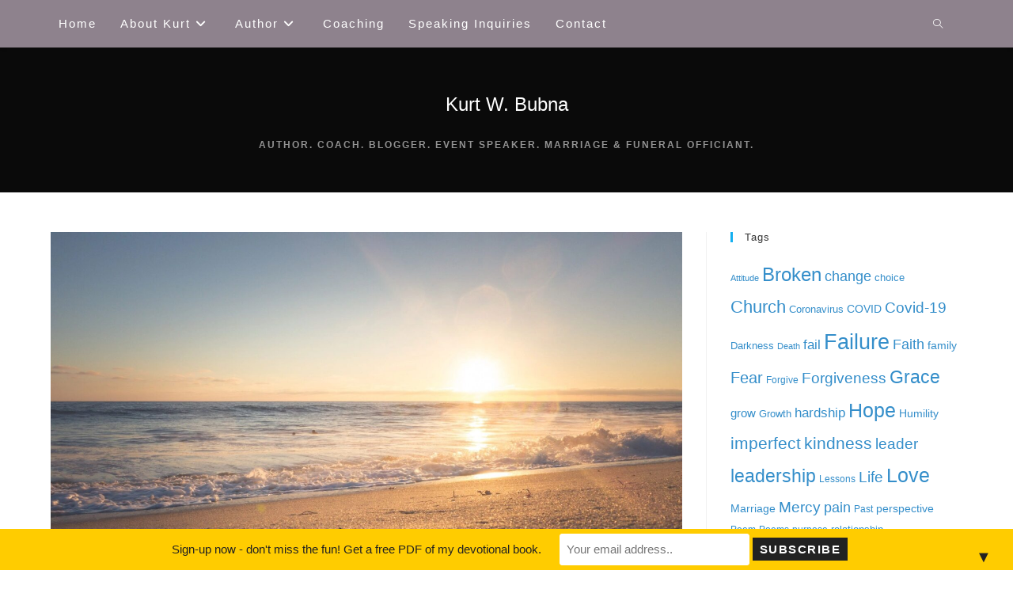

--- FILE ---
content_type: text/html; charset=UTF-8
request_url: https://kurtbubna.com/category/leadership/page/3/
body_size: 17976
content:
<!DOCTYPE html>
<html class="html" lang="en-US">
<head>
	<meta charset="UTF-8">
	<link rel="profile" href="https://gmpg.org/xfn/11">

	<title>Leadership &#8211; Page 3 &#8211; Kurt W. Bubna</title>
<meta name='robots' content='max-image-preview:large' />
	<style>img:is([sizes="auto" i], [sizes^="auto," i]) { contain-intrinsic-size: 3000px 1500px }</style>
	<meta name="viewport" content="width=device-width, initial-scale=1"><link rel="alternate" type="application/rss+xml" title="Kurt W. Bubna &raquo; Feed" href="https://kurtbubna.com/feed/" />
<link rel="alternate" type="application/rss+xml" title="Kurt W. Bubna &raquo; Comments Feed" href="https://kurtbubna.com/comments/feed/" />
<link rel="alternate" type="application/rss+xml" title="Kurt W. Bubna &raquo; Leadership Category Feed" href="https://kurtbubna.com/category/leadership/feed/" />
<script>
window._wpemojiSettings = {"baseUrl":"https:\/\/s.w.org\/images\/core\/emoji\/16.0.1\/72x72\/","ext":".png","svgUrl":"https:\/\/s.w.org\/images\/core\/emoji\/16.0.1\/svg\/","svgExt":".svg","source":{"concatemoji":"https:\/\/kurtbubna.com\/wp-includes\/js\/wp-emoji-release.min.js?ver=6.8.3"}};
/*! This file is auto-generated */
!function(s,n){var o,i,e;function c(e){try{var t={supportTests:e,timestamp:(new Date).valueOf()};sessionStorage.setItem(o,JSON.stringify(t))}catch(e){}}function p(e,t,n){e.clearRect(0,0,e.canvas.width,e.canvas.height),e.fillText(t,0,0);var t=new Uint32Array(e.getImageData(0,0,e.canvas.width,e.canvas.height).data),a=(e.clearRect(0,0,e.canvas.width,e.canvas.height),e.fillText(n,0,0),new Uint32Array(e.getImageData(0,0,e.canvas.width,e.canvas.height).data));return t.every(function(e,t){return e===a[t]})}function u(e,t){e.clearRect(0,0,e.canvas.width,e.canvas.height),e.fillText(t,0,0);for(var n=e.getImageData(16,16,1,1),a=0;a<n.data.length;a++)if(0!==n.data[a])return!1;return!0}function f(e,t,n,a){switch(t){case"flag":return n(e,"\ud83c\udff3\ufe0f\u200d\u26a7\ufe0f","\ud83c\udff3\ufe0f\u200b\u26a7\ufe0f")?!1:!n(e,"\ud83c\udde8\ud83c\uddf6","\ud83c\udde8\u200b\ud83c\uddf6")&&!n(e,"\ud83c\udff4\udb40\udc67\udb40\udc62\udb40\udc65\udb40\udc6e\udb40\udc67\udb40\udc7f","\ud83c\udff4\u200b\udb40\udc67\u200b\udb40\udc62\u200b\udb40\udc65\u200b\udb40\udc6e\u200b\udb40\udc67\u200b\udb40\udc7f");case"emoji":return!a(e,"\ud83e\udedf")}return!1}function g(e,t,n,a){var r="undefined"!=typeof WorkerGlobalScope&&self instanceof WorkerGlobalScope?new OffscreenCanvas(300,150):s.createElement("canvas"),o=r.getContext("2d",{willReadFrequently:!0}),i=(o.textBaseline="top",o.font="600 32px Arial",{});return e.forEach(function(e){i[e]=t(o,e,n,a)}),i}function t(e){var t=s.createElement("script");t.src=e,t.defer=!0,s.head.appendChild(t)}"undefined"!=typeof Promise&&(o="wpEmojiSettingsSupports",i=["flag","emoji"],n.supports={everything:!0,everythingExceptFlag:!0},e=new Promise(function(e){s.addEventListener("DOMContentLoaded",e,{once:!0})}),new Promise(function(t){var n=function(){try{var e=JSON.parse(sessionStorage.getItem(o));if("object"==typeof e&&"number"==typeof e.timestamp&&(new Date).valueOf()<e.timestamp+604800&&"object"==typeof e.supportTests)return e.supportTests}catch(e){}return null}();if(!n){if("undefined"!=typeof Worker&&"undefined"!=typeof OffscreenCanvas&&"undefined"!=typeof URL&&URL.createObjectURL&&"undefined"!=typeof Blob)try{var e="postMessage("+g.toString()+"("+[JSON.stringify(i),f.toString(),p.toString(),u.toString()].join(",")+"));",a=new Blob([e],{type:"text/javascript"}),r=new Worker(URL.createObjectURL(a),{name:"wpTestEmojiSupports"});return void(r.onmessage=function(e){c(n=e.data),r.terminate(),t(n)})}catch(e){}c(n=g(i,f,p,u))}t(n)}).then(function(e){for(var t in e)n.supports[t]=e[t],n.supports.everything=n.supports.everything&&n.supports[t],"flag"!==t&&(n.supports.everythingExceptFlag=n.supports.everythingExceptFlag&&n.supports[t]);n.supports.everythingExceptFlag=n.supports.everythingExceptFlag&&!n.supports.flag,n.DOMReady=!1,n.readyCallback=function(){n.DOMReady=!0}}).then(function(){return e}).then(function(){var e;n.supports.everything||(n.readyCallback(),(e=n.source||{}).concatemoji?t(e.concatemoji):e.wpemoji&&e.twemoji&&(t(e.twemoji),t(e.wpemoji)))}))}((window,document),window._wpemojiSettings);
</script>
<style id='wp-emoji-styles-inline-css'>

	img.wp-smiley, img.emoji {
		display: inline !important;
		border: none !important;
		box-shadow: none !important;
		height: 1em !important;
		width: 1em !important;
		margin: 0 0.07em !important;
		vertical-align: -0.1em !important;
		background: none !important;
		padding: 0 !important;
	}
</style>
<link rel='stylesheet' id='wp-block-library-css' href='https://kurtbubna.com/wp-includes/css/dist/block-library/style.min.css?ver=6.8.3' media='all' />
<style id='wp-block-library-theme-inline-css'>
.wp-block-audio :where(figcaption){color:#555;font-size:13px;text-align:center}.is-dark-theme .wp-block-audio :where(figcaption){color:#ffffffa6}.wp-block-audio{margin:0 0 1em}.wp-block-code{border:1px solid #ccc;border-radius:4px;font-family:Menlo,Consolas,monaco,monospace;padding:.8em 1em}.wp-block-embed :where(figcaption){color:#555;font-size:13px;text-align:center}.is-dark-theme .wp-block-embed :where(figcaption){color:#ffffffa6}.wp-block-embed{margin:0 0 1em}.blocks-gallery-caption{color:#555;font-size:13px;text-align:center}.is-dark-theme .blocks-gallery-caption{color:#ffffffa6}:root :where(.wp-block-image figcaption){color:#555;font-size:13px;text-align:center}.is-dark-theme :root :where(.wp-block-image figcaption){color:#ffffffa6}.wp-block-image{margin:0 0 1em}.wp-block-pullquote{border-bottom:4px solid;border-top:4px solid;color:currentColor;margin-bottom:1.75em}.wp-block-pullquote cite,.wp-block-pullquote footer,.wp-block-pullquote__citation{color:currentColor;font-size:.8125em;font-style:normal;text-transform:uppercase}.wp-block-quote{border-left:.25em solid;margin:0 0 1.75em;padding-left:1em}.wp-block-quote cite,.wp-block-quote footer{color:currentColor;font-size:.8125em;font-style:normal;position:relative}.wp-block-quote:where(.has-text-align-right){border-left:none;border-right:.25em solid;padding-left:0;padding-right:1em}.wp-block-quote:where(.has-text-align-center){border:none;padding-left:0}.wp-block-quote.is-large,.wp-block-quote.is-style-large,.wp-block-quote:where(.is-style-plain){border:none}.wp-block-search .wp-block-search__label{font-weight:700}.wp-block-search__button{border:1px solid #ccc;padding:.375em .625em}:where(.wp-block-group.has-background){padding:1.25em 2.375em}.wp-block-separator.has-css-opacity{opacity:.4}.wp-block-separator{border:none;border-bottom:2px solid;margin-left:auto;margin-right:auto}.wp-block-separator.has-alpha-channel-opacity{opacity:1}.wp-block-separator:not(.is-style-wide):not(.is-style-dots){width:100px}.wp-block-separator.has-background:not(.is-style-dots){border-bottom:none;height:1px}.wp-block-separator.has-background:not(.is-style-wide):not(.is-style-dots){height:2px}.wp-block-table{margin:0 0 1em}.wp-block-table td,.wp-block-table th{word-break:normal}.wp-block-table :where(figcaption){color:#555;font-size:13px;text-align:center}.is-dark-theme .wp-block-table :where(figcaption){color:#ffffffa6}.wp-block-video :where(figcaption){color:#555;font-size:13px;text-align:center}.is-dark-theme .wp-block-video :where(figcaption){color:#ffffffa6}.wp-block-video{margin:0 0 1em}:root :where(.wp-block-template-part.has-background){margin-bottom:0;margin-top:0;padding:1.25em 2.375em}
</style>
<style id='classic-theme-styles-inline-css'>
/*! This file is auto-generated */
.wp-block-button__link{color:#fff;background-color:#32373c;border-radius:9999px;box-shadow:none;text-decoration:none;padding:calc(.667em + 2px) calc(1.333em + 2px);font-size:1.125em}.wp-block-file__button{background:#32373c;color:#fff;text-decoration:none}
</style>
<style id='global-styles-inline-css'>
:root{--wp--preset--aspect-ratio--square: 1;--wp--preset--aspect-ratio--4-3: 4/3;--wp--preset--aspect-ratio--3-4: 3/4;--wp--preset--aspect-ratio--3-2: 3/2;--wp--preset--aspect-ratio--2-3: 2/3;--wp--preset--aspect-ratio--16-9: 16/9;--wp--preset--aspect-ratio--9-16: 9/16;--wp--preset--color--black: #000000;--wp--preset--color--cyan-bluish-gray: #abb8c3;--wp--preset--color--white: #ffffff;--wp--preset--color--pale-pink: #f78da7;--wp--preset--color--vivid-red: #cf2e2e;--wp--preset--color--luminous-vivid-orange: #ff6900;--wp--preset--color--luminous-vivid-amber: #fcb900;--wp--preset--color--light-green-cyan: #7bdcb5;--wp--preset--color--vivid-green-cyan: #00d084;--wp--preset--color--pale-cyan-blue: #8ed1fc;--wp--preset--color--vivid-cyan-blue: #0693e3;--wp--preset--color--vivid-purple: #9b51e0;--wp--preset--gradient--vivid-cyan-blue-to-vivid-purple: linear-gradient(135deg,rgba(6,147,227,1) 0%,rgb(155,81,224) 100%);--wp--preset--gradient--light-green-cyan-to-vivid-green-cyan: linear-gradient(135deg,rgb(122,220,180) 0%,rgb(0,208,130) 100%);--wp--preset--gradient--luminous-vivid-amber-to-luminous-vivid-orange: linear-gradient(135deg,rgba(252,185,0,1) 0%,rgba(255,105,0,1) 100%);--wp--preset--gradient--luminous-vivid-orange-to-vivid-red: linear-gradient(135deg,rgba(255,105,0,1) 0%,rgb(207,46,46) 100%);--wp--preset--gradient--very-light-gray-to-cyan-bluish-gray: linear-gradient(135deg,rgb(238,238,238) 0%,rgb(169,184,195) 100%);--wp--preset--gradient--cool-to-warm-spectrum: linear-gradient(135deg,rgb(74,234,220) 0%,rgb(151,120,209) 20%,rgb(207,42,186) 40%,rgb(238,44,130) 60%,rgb(251,105,98) 80%,rgb(254,248,76) 100%);--wp--preset--gradient--blush-light-purple: linear-gradient(135deg,rgb(255,206,236) 0%,rgb(152,150,240) 100%);--wp--preset--gradient--blush-bordeaux: linear-gradient(135deg,rgb(254,205,165) 0%,rgb(254,45,45) 50%,rgb(107,0,62) 100%);--wp--preset--gradient--luminous-dusk: linear-gradient(135deg,rgb(255,203,112) 0%,rgb(199,81,192) 50%,rgb(65,88,208) 100%);--wp--preset--gradient--pale-ocean: linear-gradient(135deg,rgb(255,245,203) 0%,rgb(182,227,212) 50%,rgb(51,167,181) 100%);--wp--preset--gradient--electric-grass: linear-gradient(135deg,rgb(202,248,128) 0%,rgb(113,206,126) 100%);--wp--preset--gradient--midnight: linear-gradient(135deg,rgb(2,3,129) 0%,rgb(40,116,252) 100%);--wp--preset--font-size--small: 13px;--wp--preset--font-size--medium: 20px;--wp--preset--font-size--large: 36px;--wp--preset--font-size--x-large: 42px;--wp--preset--spacing--20: 0.44rem;--wp--preset--spacing--30: 0.67rem;--wp--preset--spacing--40: 1rem;--wp--preset--spacing--50: 1.5rem;--wp--preset--spacing--60: 2.25rem;--wp--preset--spacing--70: 3.38rem;--wp--preset--spacing--80: 5.06rem;--wp--preset--shadow--natural: 6px 6px 9px rgba(0, 0, 0, 0.2);--wp--preset--shadow--deep: 12px 12px 50px rgba(0, 0, 0, 0.4);--wp--preset--shadow--sharp: 6px 6px 0px rgba(0, 0, 0, 0.2);--wp--preset--shadow--outlined: 6px 6px 0px -3px rgba(255, 255, 255, 1), 6px 6px rgba(0, 0, 0, 1);--wp--preset--shadow--crisp: 6px 6px 0px rgba(0, 0, 0, 1);}:where(.is-layout-flex){gap: 0.5em;}:where(.is-layout-grid){gap: 0.5em;}body .is-layout-flex{display: flex;}.is-layout-flex{flex-wrap: wrap;align-items: center;}.is-layout-flex > :is(*, div){margin: 0;}body .is-layout-grid{display: grid;}.is-layout-grid > :is(*, div){margin: 0;}:where(.wp-block-columns.is-layout-flex){gap: 2em;}:where(.wp-block-columns.is-layout-grid){gap: 2em;}:where(.wp-block-post-template.is-layout-flex){gap: 1.25em;}:where(.wp-block-post-template.is-layout-grid){gap: 1.25em;}.has-black-color{color: var(--wp--preset--color--black) !important;}.has-cyan-bluish-gray-color{color: var(--wp--preset--color--cyan-bluish-gray) !important;}.has-white-color{color: var(--wp--preset--color--white) !important;}.has-pale-pink-color{color: var(--wp--preset--color--pale-pink) !important;}.has-vivid-red-color{color: var(--wp--preset--color--vivid-red) !important;}.has-luminous-vivid-orange-color{color: var(--wp--preset--color--luminous-vivid-orange) !important;}.has-luminous-vivid-amber-color{color: var(--wp--preset--color--luminous-vivid-amber) !important;}.has-light-green-cyan-color{color: var(--wp--preset--color--light-green-cyan) !important;}.has-vivid-green-cyan-color{color: var(--wp--preset--color--vivid-green-cyan) !important;}.has-pale-cyan-blue-color{color: var(--wp--preset--color--pale-cyan-blue) !important;}.has-vivid-cyan-blue-color{color: var(--wp--preset--color--vivid-cyan-blue) !important;}.has-vivid-purple-color{color: var(--wp--preset--color--vivid-purple) !important;}.has-black-background-color{background-color: var(--wp--preset--color--black) !important;}.has-cyan-bluish-gray-background-color{background-color: var(--wp--preset--color--cyan-bluish-gray) !important;}.has-white-background-color{background-color: var(--wp--preset--color--white) !important;}.has-pale-pink-background-color{background-color: var(--wp--preset--color--pale-pink) !important;}.has-vivid-red-background-color{background-color: var(--wp--preset--color--vivid-red) !important;}.has-luminous-vivid-orange-background-color{background-color: var(--wp--preset--color--luminous-vivid-orange) !important;}.has-luminous-vivid-amber-background-color{background-color: var(--wp--preset--color--luminous-vivid-amber) !important;}.has-light-green-cyan-background-color{background-color: var(--wp--preset--color--light-green-cyan) !important;}.has-vivid-green-cyan-background-color{background-color: var(--wp--preset--color--vivid-green-cyan) !important;}.has-pale-cyan-blue-background-color{background-color: var(--wp--preset--color--pale-cyan-blue) !important;}.has-vivid-cyan-blue-background-color{background-color: var(--wp--preset--color--vivid-cyan-blue) !important;}.has-vivid-purple-background-color{background-color: var(--wp--preset--color--vivid-purple) !important;}.has-black-border-color{border-color: var(--wp--preset--color--black) !important;}.has-cyan-bluish-gray-border-color{border-color: var(--wp--preset--color--cyan-bluish-gray) !important;}.has-white-border-color{border-color: var(--wp--preset--color--white) !important;}.has-pale-pink-border-color{border-color: var(--wp--preset--color--pale-pink) !important;}.has-vivid-red-border-color{border-color: var(--wp--preset--color--vivid-red) !important;}.has-luminous-vivid-orange-border-color{border-color: var(--wp--preset--color--luminous-vivid-orange) !important;}.has-luminous-vivid-amber-border-color{border-color: var(--wp--preset--color--luminous-vivid-amber) !important;}.has-light-green-cyan-border-color{border-color: var(--wp--preset--color--light-green-cyan) !important;}.has-vivid-green-cyan-border-color{border-color: var(--wp--preset--color--vivid-green-cyan) !important;}.has-pale-cyan-blue-border-color{border-color: var(--wp--preset--color--pale-cyan-blue) !important;}.has-vivid-cyan-blue-border-color{border-color: var(--wp--preset--color--vivid-cyan-blue) !important;}.has-vivid-purple-border-color{border-color: var(--wp--preset--color--vivid-purple) !important;}.has-vivid-cyan-blue-to-vivid-purple-gradient-background{background: var(--wp--preset--gradient--vivid-cyan-blue-to-vivid-purple) !important;}.has-light-green-cyan-to-vivid-green-cyan-gradient-background{background: var(--wp--preset--gradient--light-green-cyan-to-vivid-green-cyan) !important;}.has-luminous-vivid-amber-to-luminous-vivid-orange-gradient-background{background: var(--wp--preset--gradient--luminous-vivid-amber-to-luminous-vivid-orange) !important;}.has-luminous-vivid-orange-to-vivid-red-gradient-background{background: var(--wp--preset--gradient--luminous-vivid-orange-to-vivid-red) !important;}.has-very-light-gray-to-cyan-bluish-gray-gradient-background{background: var(--wp--preset--gradient--very-light-gray-to-cyan-bluish-gray) !important;}.has-cool-to-warm-spectrum-gradient-background{background: var(--wp--preset--gradient--cool-to-warm-spectrum) !important;}.has-blush-light-purple-gradient-background{background: var(--wp--preset--gradient--blush-light-purple) !important;}.has-blush-bordeaux-gradient-background{background: var(--wp--preset--gradient--blush-bordeaux) !important;}.has-luminous-dusk-gradient-background{background: var(--wp--preset--gradient--luminous-dusk) !important;}.has-pale-ocean-gradient-background{background: var(--wp--preset--gradient--pale-ocean) !important;}.has-electric-grass-gradient-background{background: var(--wp--preset--gradient--electric-grass) !important;}.has-midnight-gradient-background{background: var(--wp--preset--gradient--midnight) !important;}.has-small-font-size{font-size: var(--wp--preset--font-size--small) !important;}.has-medium-font-size{font-size: var(--wp--preset--font-size--medium) !important;}.has-large-font-size{font-size: var(--wp--preset--font-size--large) !important;}.has-x-large-font-size{font-size: var(--wp--preset--font-size--x-large) !important;}
:where(.wp-block-post-template.is-layout-flex){gap: 1.25em;}:where(.wp-block-post-template.is-layout-grid){gap: 1.25em;}
:where(.wp-block-columns.is-layout-flex){gap: 2em;}:where(.wp-block-columns.is-layout-grid){gap: 2em;}
:root :where(.wp-block-pullquote){font-size: 1.5em;line-height: 1.6;}
</style>
<link rel='stylesheet' id='fl-builder-layout-8714-css' href='https://kurtbubna.com/wp-content/uploads/bb-plugin-5/cache/8714-layout.css?ver=68a4e73deb54ee5eb175037ded45c19a' media='all' />
<link rel='stylesheet' id='fl-builder-layout-8627-css' href='https://kurtbubna.com/wp-content/uploads/bb-plugin-5/cache/8627-layout-partial.css?ver=6abc5cb8df85a2129e0b9cce763f1a7b' media='all' />
<link rel='stylesheet' id='fl-builder-layout-8576-css' href='https://kurtbubna.com/wp-content/uploads/bb-plugin-5/cache/8576-layout-partial.css?ver=1007551060a00001ae097bec5f383f6a' media='all' />
<link rel='stylesheet' id='fl-builder-layout-8542-css' href='https://kurtbubna.com/wp-content/uploads/bb-plugin-5/cache/8542-layout-partial.css?ver=867e432d9baf29299c2b8af7d4e9f8df' media='all' />
<link rel='stylesheet' id='mbt-style-css' href='https://kurtbubna.com/wp-content/plugins/mybooktable/css/frontend-style.css?ver=3.5.6' media='all' />
<link rel='stylesheet' id='mbt-style-pack-css' href='https://kurtbubna.com/wp-content/plugins/mybooktable/styles/grey_flat/style.css?ver=3.5.6' media='all' />
<link rel='stylesheet' id='font-awesome-css' href='https://kurtbubna.com/wp-content/themes/oceanwp/assets/fonts/fontawesome/css/all.min.css?ver=6.7.2' media='all' />
<link rel='stylesheet' id='simple-line-icons-css' href='https://kurtbubna.com/wp-content/themes/oceanwp/assets/css/third/simple-line-icons.min.css?ver=2.4.0' media='all' />
<link rel='stylesheet' id='oceanwp-style-css' href='https://kurtbubna.com/wp-content/themes/oceanwp/assets/css/style.min.css?ver=4.1.4' media='all' />
<link rel='stylesheet' id='gem-base-css' href='https://kurtbubna.com/wp-content/plugins/godaddy-email-marketing-sign-up-forms/css/gem.min.css?ver=1.4.3' media='all' />
<script src="https://kurtbubna.com/wp-includes/js/jquery/jquery.min.js?ver=3.7.1" id="jquery-core-js"></script>
<script src="https://kurtbubna.com/wp-includes/js/jquery/jquery-migrate.min.js?ver=3.4.1" id="jquery-migrate-js"></script>
<link rel="https://api.w.org/" href="https://kurtbubna.com/wp-json/" /><link rel="alternate" title="JSON" type="application/json" href="https://kurtbubna.com/wp-json/wp/v2/categories/210" /><link rel="EditURI" type="application/rsd+xml" title="RSD" href="https://kurtbubna.com/xmlrpc.php?rsd" />
	<style type="text/css">
	.mbt-book .mbt-book-buybuttons .mbt-book-buybutton img { width: 172px; height: 30px; } .mbt-book .mbt-book-buybuttons .mbt-book-buybutton { padding: 4px 8px 0px 0px; }.mbt-book-archive .mbt-book .mbt-book-buybuttons .mbt-book-buybutton img { width: 172px; height: 30px; } .mbt-book-archive .mbt-book .mbt-book-buybuttons .mbt-book-buybutton { padding: 4px 8px 0px 0px; }.mbt-featured-book-widget .mbt-book-buybuttons .mbt-book-buybutton img { width: 172px; height: 30px; } .mbt-featured-book-widget .mbt-book-buybuttons .mbt-book-buybutton { padding: 4px 8px 0px 0px; }	</style>
		<script type="text/javascript">
		window.ajaxurl = "https://kurtbubna.com/wp-admin/admin-ajax.php";
	</script>
<style type="text/css">.mbt-book-buybuttons .mbt-universal-buybutton { margin: 0; display: inline-block; box-sizing: border-box; }.mbt-book .mbt-book-buybuttons .mbt-universal-buybutton { font-size: 15px; line-height: 16px; padding: 6px 12px; width: 172px; min-height: 30px; }.mbt-book-archive .mbt-book .mbt-book-buybuttons .mbt-universal-buybutton { font-size: 15px; line-height: 16px; padding: 6px 12px; width: 172px; min-height: 30px; }.mbt-featured-book-widget .mbt-book-buybuttons .mbt-universal-buybutton { font-size: 15px; line-height: 16px; padding: 6px 12px; width: 172px; min-height: 30px; }</style><meta name="generator" content="Elementor 3.34.1; features: additional_custom_breakpoints; settings: css_print_method-external, google_font-enabled, font_display-auto">
<style>.recentcomments a{display:inline !important;padding:0 !important;margin:0 !important;}</style>			<style>
				.e-con.e-parent:nth-of-type(n+4):not(.e-lazyloaded):not(.e-no-lazyload),
				.e-con.e-parent:nth-of-type(n+4):not(.e-lazyloaded):not(.e-no-lazyload) * {
					background-image: none !important;
				}
				@media screen and (max-height: 1024px) {
					.e-con.e-parent:nth-of-type(n+3):not(.e-lazyloaded):not(.e-no-lazyload),
					.e-con.e-parent:nth-of-type(n+3):not(.e-lazyloaded):not(.e-no-lazyload) * {
						background-image: none !important;
					}
				}
				@media screen and (max-height: 640px) {
					.e-con.e-parent:nth-of-type(n+2):not(.e-lazyloaded):not(.e-no-lazyload),
					.e-con.e-parent:nth-of-type(n+2):not(.e-lazyloaded):not(.e-no-lazyload) * {
						background-image: none !important;
					}
				}
			</style>
			<style>#mailchimp-top-bar form,#mailchimp-top-bar input,#mailchimp-top-bar label{box-shadow:none;box-sizing:border-box;float:none;font-size:100%;height:auto;line-height:normal;margin:0;outline:0;padding:0;text-shadow:none;vertical-align:middle}#mailchimp-top-bar input,#mailchimp-top-bar label{display:inline-block!important;vertical-align:middle!important;width:auto}#mailchimp-top-bar form{margin:0!important;padding:0!important;text-align:center}#mailchimp-top-bar label{margin:0 6px 0 0}#mailchimp-top-bar .mctb-button,#mailchimp-top-bar .mctb-email,#mailchimp-top-bar input,#mailchimp-top-bar input[type=email],#mailchimp-top-bar input[type=text]{background:#fff;border:1px solid #fff;height:auto;margin:0 0 0 6px}#mailchimp-top-bar .mctb-email{max-width:240px!important;width:100%}#mailchimp-top-bar .mctb-button{cursor:pointer;margin-left:0}#mailchimp-top-bar .mctb-email-confirm{display:none!important}#mailchimp-top-bar.mctb-small{font-size:10px}#mailchimp-top-bar.mctb-small .mctb-bar{padding:5px 6px}#mailchimp-top-bar.mctb-small .mctb-button{padding:4px 12px}#mailchimp-top-bar.mctb-small .mctb-email,#mailchimp-top-bar.mctb-small .mctb-label,#mailchimp-top-bar.mctb-small input{padding:4px 6px!important}#mailchimp-top-bar.mctb-small input,#mailchimp-top-bar.mctb-small label{font-size:12px}#mailchimp-top-bar.mctb-small .mctb-close{font-size:16px;padding:4px 12px}#mailchimp-top-bar.mctb-medium{font-size:12.5px}#mailchimp-top-bar.mctb-medium .mctb-bar{padding:6.25px 7.5px}#mailchimp-top-bar.mctb-medium .mctb-button{padding:5px 15px}#mailchimp-top-bar.mctb-medium .mctb-email,#mailchimp-top-bar.mctb-medium .mctb-label,#mailchimp-top-bar.mctb-medium input{padding:5px 7.5px!important}#mailchimp-top-bar.mctb-medium input,#mailchimp-top-bar.mctb-medium label{font-size:15px}#mailchimp-top-bar.mctb-medium .mctb-close{font-size:20px;padding:5px 15px}#mailchimp-top-bar.mctb-big{font-size:15px}#mailchimp-top-bar.mctb-big .mctb-bar{padding:7.5px 9px}#mailchimp-top-bar.mctb-big .mctb-button{padding:6px 18px}#mailchimp-top-bar.mctb-big .mctb-email,#mailchimp-top-bar.mctb-big .mctb-label,#mailchimp-top-bar.mctb-big input{padding:6px 9px!important}#mailchimp-top-bar.mctb-big input,#mailchimp-top-bar.mctb-big label{font-size:18px}#mailchimp-top-bar.mctb-big .mctb-close{font-size:24px;padding:6px 18px}@media (max-width:580px){#mailchimp-top-bar .mctb-email,#mailchimp-top-bar .mctb-label,#mailchimp-top-bar input,#mailchimp-top-bar label{max-width:100%!important;width:100%}#mailchimp-top-bar .mctb-email,#mailchimp-top-bar input{margin:6px 0 0!important}}@media (max-width:860px){#mailchimp-top-bar.multiple-input-fields .mctb-label{display:block!important;margin:0 0 6px}}.admin-bar .mctb{z-index:99998}.admin-bar .mctb-position-top{top:32px}@media screen and (max-width:782px){.admin-bar .mctb-position-top{top:46px}}@media screen and (max-width:600px){.admin-bar .mctb-position-top.mctb-sticky{top:0}}.mctb{background:transparent;left:0;margin:0;position:absolute;right:0;text-align:center;top:0;width:100%;z-index:100000}.mctb-bar{overflow:hidden;position:relative;width:100%}.mctb-sticky{position:fixed}.mctb-position-bottom{bottom:0;position:fixed;top:auto}.mctb-position-bottom .mctb-bar{clear:both}.mctb-response{left:0;position:absolute;top:0;transition-duration:.8s;width:100%;z-index:100}.mctb-close{clear:both;cursor:pointer;display:inline-block;float:right;line-height:normal;margin-right:12px;z-index:10}.mctb-icon-inside-bar.mctb-position-bottom .mctb-bar{bottom:0;position:absolute}.mctb-icon-inside-bar .mctb-close{float:none;position:absolute;right:0;top:0}.mctb-bar,.mctb-response,.mctb-close{background:#ffcc00!important;}.mctb-bar,.mctb-label,.mctb-close{color:#222222!important;}.mctb-button{background:#222222!important;border-color:#222222!important;}.mctb-email:focus{outline-color:#222222!important;}.mctb-button{color: #ffffff!important;}</style>
<link rel="icon" href="https://kurtbubna.com/wp-content/uploads/2020/04/cropped-Image-1-32x32.jpg" sizes="32x32" />
<link rel="icon" href="https://kurtbubna.com/wp-content/uploads/2020/04/cropped-Image-1-192x192.jpg" sizes="192x192" />
<link rel="apple-touch-icon" href="https://kurtbubna.com/wp-content/uploads/2020/04/cropped-Image-1-180x180.jpg" />
<meta name="msapplication-TileImage" content="https://kurtbubna.com/wp-content/uploads/2020/04/cropped-Image-1-270x270.jpg" />
<!-- OceanWP CSS -->
<style type="text/css">
/* Colors */a{color:#348eca}a .owp-icon use{stroke:#348eca}body .theme-button,body input[type="submit"],body button[type="submit"],body button,body .button,body div.wpforms-container-full .wpforms-form input[type=submit],body div.wpforms-container-full .wpforms-form button[type=submit],body div.wpforms-container-full .wpforms-form .wpforms-page-button,.woocommerce-cart .wp-element-button,.woocommerce-checkout .wp-element-button,.wp-block-button__link{border-color:#ffffff}body .theme-button:hover,body input[type="submit"]:hover,body button[type="submit"]:hover,body button:hover,body .button:hover,body div.wpforms-container-full .wpforms-form input[type=submit]:hover,body div.wpforms-container-full .wpforms-form input[type=submit]:active,body div.wpforms-container-full .wpforms-form button[type=submit]:hover,body div.wpforms-container-full .wpforms-form button[type=submit]:active,body div.wpforms-container-full .wpforms-form .wpforms-page-button:hover,body div.wpforms-container-full .wpforms-form .wpforms-page-button:active,.woocommerce-cart .wp-element-button:hover,.woocommerce-checkout .wp-element-button:hover,.wp-block-button__link:hover{border-color:#ffffff}/* OceanWP Style Settings CSS */.theme-button,input[type="submit"],button[type="submit"],button,.button,body div.wpforms-container-full .wpforms-form input[type=submit],body div.wpforms-container-full .wpforms-form button[type=submit],body div.wpforms-container-full .wpforms-form .wpforms-page-button{border-style:solid}.theme-button,input[type="submit"],button[type="submit"],button,.button,body div.wpforms-container-full .wpforms-form input[type=submit],body div.wpforms-container-full .wpforms-form button[type=submit],body div.wpforms-container-full .wpforms-form .wpforms-page-button{border-width:1px}form input[type="text"],form input[type="password"],form input[type="email"],form input[type="url"],form input[type="date"],form input[type="month"],form input[type="time"],form input[type="datetime"],form input[type="datetime-local"],form input[type="week"],form input[type="number"],form input[type="search"],form input[type="tel"],form input[type="color"],form select,form textarea,.woocommerce .woocommerce-checkout .select2-container--default .select2-selection--single{border-style:solid}body div.wpforms-container-full .wpforms-form input[type=date],body div.wpforms-container-full .wpforms-form input[type=datetime],body div.wpforms-container-full .wpforms-form input[type=datetime-local],body div.wpforms-container-full .wpforms-form input[type=email],body div.wpforms-container-full .wpforms-form input[type=month],body div.wpforms-container-full .wpforms-form input[type=number],body div.wpforms-container-full .wpforms-form input[type=password],body div.wpforms-container-full .wpforms-form input[type=range],body div.wpforms-container-full .wpforms-form input[type=search],body div.wpforms-container-full .wpforms-form input[type=tel],body div.wpforms-container-full .wpforms-form input[type=text],body div.wpforms-container-full .wpforms-form input[type=time],body div.wpforms-container-full .wpforms-form input[type=url],body div.wpforms-container-full .wpforms-form input[type=week],body div.wpforms-container-full .wpforms-form select,body div.wpforms-container-full .wpforms-form textarea{border-style:solid}form input[type="text"],form input[type="password"],form input[type="email"],form input[type="url"],form input[type="date"],form input[type="month"],form input[type="time"],form input[type="datetime"],form input[type="datetime-local"],form input[type="week"],form input[type="number"],form input[type="search"],form input[type="tel"],form input[type="color"],form select,form textarea{border-radius:3px}body div.wpforms-container-full .wpforms-form input[type=date],body div.wpforms-container-full .wpforms-form input[type=datetime],body div.wpforms-container-full .wpforms-form input[type=datetime-local],body div.wpforms-container-full .wpforms-form input[type=email],body div.wpforms-container-full .wpforms-form input[type=month],body div.wpforms-container-full .wpforms-form input[type=number],body div.wpforms-container-full .wpforms-form input[type=password],body div.wpforms-container-full .wpforms-form input[type=range],body div.wpforms-container-full .wpforms-form input[type=search],body div.wpforms-container-full .wpforms-form input[type=tel],body div.wpforms-container-full .wpforms-form input[type=text],body div.wpforms-container-full .wpforms-form input[type=time],body div.wpforms-container-full .wpforms-form input[type=url],body div.wpforms-container-full .wpforms-form input[type=week],body div.wpforms-container-full .wpforms-form select,body div.wpforms-container-full .wpforms-form textarea{border-radius:3px}/* Header */#site-header-inner{padding:10px}#site-header.top-header .header-top,#site-header.top-header #searchform-header-replace{background-color:#8e828d}#site-header.top-header #search-toggle{border-color:rgba(241,241,241,0)}#site-header.top-header #search-toggle a{color:#ffffff}#site-header.top-header #search-toggle a:hover{color:#321a2c}#site-header,.has-transparent-header .is-sticky #site-header,.has-vh-transparent .is-sticky #site-header.vertical-header,#searchform-header-replace{background-color:#0a0a0a}#site-header.has-header-media .overlay-header-media{background-color:rgba(0,0,0,0.5)}#site-logo a.site-logo-text{color:#ffffff}#site-navigation-wrap .dropdown-menu >li >a,.oceanwp-mobile-menu-icon a,#searchform-header-replace-close{color:#ffffff}#site-navigation-wrap .dropdown-menu >li >a .owp-icon use,.oceanwp-mobile-menu-icon a .owp-icon use,#searchform-header-replace-close .owp-icon use{stroke:#ffffff}#site-navigation-wrap .dropdown-menu >li >a:hover,.oceanwp-mobile-menu-icon a:hover,#searchform-header-replace-close:hover{color:#321a2c}#site-navigation-wrap .dropdown-menu >li >a:hover .owp-icon use,.oceanwp-mobile-menu-icon a:hover .owp-icon use,#searchform-header-replace-close:hover .owp-icon use{stroke:#321a2c}.dropdown-menu .sub-menu,#searchform-dropdown,.current-shop-items-dropdown{border-color:#321a2c}/* Blog CSS */.ocean-single-post-header ul.meta-item li a:hover{color:#333333}/* Footer Widgets */#footer-widgets{padding:30px 14px 30px 0}/* Footer Copyright */#footer-bottom{background-color:#000000}/* Typography */body{font-size:16px;line-height:1.8;font-weight:400}h1,h2,h3,h4,h5,h6,.theme-heading,.widget-title,.oceanwp-widget-recent-posts-title,.comment-reply-title,.entry-title,.sidebar-box .widget-title{line-height:1.4}h1{font-size:23px;line-height:1.4}h2{font-size:20px;line-height:1.4}h3{font-size:18px;line-height:1.4}h4{font-size:17px;line-height:1.4}h5{font-size:14px;line-height:1.4}h6{font-size:15px;line-height:1.4}.page-header .page-header-title,.page-header.background-image-page-header .page-header-title{font-size:32px;line-height:1.4}.page-header .page-subheading{font-size:15px;line-height:1.8}.site-breadcrumbs,.site-breadcrumbs a{font-size:13px;line-height:1.4}#top-bar-content,#top-bar-social-alt{font-size:12px;line-height:1.8}#site-logo a.site-logo-text{font-size:24px;line-height:1.8}#site-navigation-wrap .dropdown-menu >li >a,#site-header.full_screen-header .fs-dropdown-menu >li >a,#site-header.top-header #site-navigation-wrap .dropdown-menu >li >a,#site-header.center-header #site-navigation-wrap .dropdown-menu >li >a,#site-header.medium-header #site-navigation-wrap .dropdown-menu >li >a,.oceanwp-mobile-menu-icon a{font-family:Arial,Helvetica,sans-serif;font-size:15px;font-weight:400;text-transform:none}.dropdown-menu ul li a.menu-link,#site-header.full_screen-header .fs-dropdown-menu ul.sub-menu li a{font-size:12px;line-height:1.2;letter-spacing:.6px}.sidr-class-dropdown-menu li a,a.sidr-class-toggle-sidr-close,#mobile-dropdown ul li a,body #mobile-fullscreen ul li a{font-size:15px;line-height:1.8}.blog-entry.post .blog-entry-header .entry-title a{font-family:'Open Sans Condensed';font-size:24px;line-height:1.4;font-weight:600}.ocean-single-post-header .single-post-title{font-size:34px;line-height:1.4;letter-spacing:.6px}.ocean-single-post-header ul.meta-item li,.ocean-single-post-header ul.meta-item li a{font-size:13px;line-height:1.4;letter-spacing:.6px}.ocean-single-post-header .post-author-name,.ocean-single-post-header .post-author-name a{font-size:14px;line-height:1.4;letter-spacing:.6px}.ocean-single-post-header .post-author-description{font-size:12px;line-height:1.4;letter-spacing:.6px}.single-post .entry-title{line-height:1.4;letter-spacing:.6px}.single-post ul.meta li,.single-post ul.meta li a{font-size:14px;line-height:1.4;letter-spacing:.6px}.sidebar-box .widget-title,.sidebar-box.widget_block .wp-block-heading{font-size:13px;line-height:1;letter-spacing:1px}#footer-widgets .footer-box .widget-title{font-size:13px;line-height:1;letter-spacing:1px}#footer-bottom #copyright{font-size:12px;line-height:1}#footer-bottom #footer-bottom-menu{font-size:12px;line-height:1}.woocommerce-store-notice.demo_store{line-height:2;letter-spacing:1.5px}.demo_store .woocommerce-store-notice__dismiss-link{line-height:2;letter-spacing:1.5px}.woocommerce ul.products li.product li.title h2,.woocommerce ul.products li.product li.title a{font-size:14px;line-height:1.5}.woocommerce ul.products li.product li.category,.woocommerce ul.products li.product li.category a{font-size:12px;line-height:1}.woocommerce ul.products li.product .price{font-size:18px;line-height:1}.woocommerce ul.products li.product .button,.woocommerce ul.products li.product .product-inner .added_to_cart{font-size:12px;line-height:1.5;letter-spacing:1px}.woocommerce ul.products li.owp-woo-cond-notice span,.woocommerce ul.products li.owp-woo-cond-notice a{font-size:16px;line-height:1;letter-spacing:1px;font-weight:600;text-transform:capitalize}.woocommerce div.product .product_title{font-size:24px;line-height:1.4;letter-spacing:.6px}.woocommerce div.product p.price{font-size:36px;line-height:1}.woocommerce .owp-btn-normal .summary form button.button,.woocommerce .owp-btn-big .summary form button.button,.woocommerce .owp-btn-very-big .summary form button.button{font-size:12px;line-height:1.5;letter-spacing:1px;text-transform:uppercase}.woocommerce div.owp-woo-single-cond-notice span,.woocommerce div.owp-woo-single-cond-notice a{font-size:18px;line-height:2;letter-spacing:1.5px;font-weight:600;text-transform:capitalize}
</style></head>

<body class="archive paged category category-leadership category-210 wp-embed-responsive paged-3 category-paged-3 wp-theme-oceanwp oceanwp-theme dropdown-mobile top-header-style no-header-border default-breakpoint has-sidebar content-right-sidebar page-header-disabled has-breadcrumbs elementor-default elementor-kit-8879" itemscope="itemscope" itemtype="https://schema.org/Blog">

	
	
	<div id="outer-wrap" class="site clr">

		<a class="skip-link screen-reader-text" href="#main">Skip to content</a>

		
		<div id="wrap" class="clr">

			
			
<header id="site-header" class="top-header clr" data-height="100" itemscope="itemscope" itemtype="https://schema.org/WPHeader" role="banner">

	
		

<div class="header-top clr">

	
	<div id="site-header-inner" class="clr container">

		
		<div class="left clr">

			<div class="inner">

							<div id="site-navigation-wrap" class="clr">
			
			
			
			<nav id="site-navigation" class="navigation main-navigation clr" itemscope="itemscope" itemtype="https://schema.org/SiteNavigationElement" role="navigation" >

				<ul id="menu-primary" class="main-menu dropdown-menu sf-menu"><li id="menu-item-516" class="menu-item menu-item-type-custom menu-item-object-custom menu-item-home menu-item-516"><a href="https://kurtbubna.com" class="menu-link"><span class="text-wrap">Home</span></a></li><li id="menu-item-9095" class="menu-item menu-item-type-post_type menu-item-object-page menu-item-has-children dropdown menu-item-9095"><a href="https://kurtbubna.com/about-kurt/" class="menu-link"><span class="text-wrap">About Kurt<i class="nav-arrow fa fa-angle-down" aria-hidden="true" role="img"></i></span></a>
<ul class="sub-menu">
	<li id="menu-item-9109" class="menu-item menu-item-type-post_type menu-item-object-page menu-item-9109"><a href="https://kurtbubna.com/about-kurt/" class="menu-link"><span class="text-wrap">About Kurt</span></a></li>	<li id="menu-item-7488" class="menu-item menu-item-type-post_type menu-item-object-page menu-item-7488"><a href="https://kurtbubna.com/gallery/" class="menu-link"><span class="text-wrap">Photo Gallery</span></a></li></ul>
</li><li id="menu-item-9096" class="menu-item menu-item-type-post_type menu-item-object-page menu-item-has-children dropdown menu-item-9096"><a href="https://kurtbubna.com/author/" class="menu-link"><span class="text-wrap">Author<i class="nav-arrow fa fa-angle-down" aria-hidden="true" role="img"></i></span></a>
<ul class="sub-menu">
	<li id="menu-item-9117" class="menu-item menu-item-type-post_type menu-item-object-page menu-item-9117"><a href="https://kurtbubna.com/author/" class="menu-link"><span class="text-wrap">Author</span></a></li>	<li id="menu-item-7449" class="menu-item menu-item-type-custom menu-item-object-custom menu-item-7449"><a href="https://kurtbubna.com/category/blog-posts/" class="menu-link"><span class="text-wrap">Blog</span></a></li>	<li id="menu-item-4247" class="menu-item menu-item-type-post_type menu-item-object-page menu-item-4247"><a href="https://kurtbubna.com/library-books/" class="menu-link"><span class="text-wrap">Books</span></a></li></ul>
</li><li id="menu-item-7376" class="menu-item menu-item-type-custom menu-item-object-custom menu-item-7376"><a href="https://revivecoachinggroup.com/" class="menu-link"><span class="text-wrap">Coaching</span></a></li><li id="menu-item-9575" class="menu-item menu-item-type-custom menu-item-object-custom menu-item-9575"><a href="https://revivecoachinggroup.com/speaking/" class="menu-link"><span class="text-wrap">Speaking Inquiries</span></a></li><li id="menu-item-4258" class="menu-item menu-item-type-post_type menu-item-object-page menu-item-4258"><a href="https://kurtbubna.com/contact/" class="menu-link"><span class="text-wrap">Contact</span></a></li></ul>
			</nav><!-- #site-navigation -->

			
			
					</div><!-- #site-navigation-wrap -->
			
		
	
				
	
	<div class="oceanwp-mobile-menu-icon clr mobile-right">

		
		
		
		<a href="https://kurtbubna.com/#mobile-menu-toggle" class="mobile-menu"  aria-label="Mobile Menu">
							<i class="fa fa-bars" aria-hidden="true"></i>
								<span class="oceanwp-text">Menu</span>
				<span class="oceanwp-close-text">Close</span>
						</a>

		
		
		
	</div><!-- #oceanwp-mobile-menu-navbar -->

	

			</div>

		</div>

		<div class="right clr">

			<div class="inner">

				<div id="search-toggle"><a href="https://kurtbubna.com/#" class="site-search-toggle search-dropdown-toggle" aria-label="Search website"><i class=" icon-magnifier" aria-hidden="true" role="img"></i></a></div>
<div id="searchform-dropdown" class="header-searchform-wrap clr" >
	
<form aria-label="Search this website" role="search" method="get" class="searchform" action="https://kurtbubna.com/">	
	<input aria-label="Insert search query" type="search" id="ocean-search-form-1" class="field" autocomplete="off" placeholder="Search" name="s">
		</form>
</div><!-- #searchform-dropdown -->

			</div>

		</div>

	</div><!-- #site-header-inner -->

	
<div id="mobile-dropdown" class="clr" >

	<nav class="clr" itemscope="itemscope" itemtype="https://schema.org/SiteNavigationElement">

		<ul id="menu-primary-1" class="menu"><li class="menu-item menu-item-type-custom menu-item-object-custom menu-item-home menu-item-516"><a href="https://kurtbubna.com">Home</a></li>
<li class="menu-item menu-item-type-post_type menu-item-object-page menu-item-has-children menu-item-9095"><a href="https://kurtbubna.com/about-kurt/">About Kurt</a>
<ul class="sub-menu">
	<li class="menu-item menu-item-type-post_type menu-item-object-page menu-item-9109"><a href="https://kurtbubna.com/about-kurt/">About Kurt</a></li>
	<li class="menu-item menu-item-type-post_type menu-item-object-page menu-item-7488"><a href="https://kurtbubna.com/gallery/">Photo Gallery</a></li>
</ul>
</li>
<li class="menu-item menu-item-type-post_type menu-item-object-page menu-item-has-children menu-item-9096"><a href="https://kurtbubna.com/author/">Author</a>
<ul class="sub-menu">
	<li class="menu-item menu-item-type-post_type menu-item-object-page menu-item-9117"><a href="https://kurtbubna.com/author/">Author</a></li>
	<li class="menu-item menu-item-type-custom menu-item-object-custom menu-item-7449"><a href="https://kurtbubna.com/category/blog-posts/">Blog</a></li>
	<li class="menu-item menu-item-type-post_type menu-item-object-page menu-item-4247"><a href="https://kurtbubna.com/library-books/">Books</a></li>
</ul>
</li>
<li class="menu-item menu-item-type-custom menu-item-object-custom menu-item-7376"><a href="https://revivecoachinggroup.com/">Coaching</a></li>
<li class="menu-item menu-item-type-custom menu-item-object-custom menu-item-9575"><a href="https://revivecoachinggroup.com/speaking/">Speaking Inquiries</a></li>
<li class="menu-item menu-item-type-post_type menu-item-object-page menu-item-4258"><a href="https://kurtbubna.com/contact/">Contact</a></li>
</ul>
<div id="mobile-menu-search" class="clr">
	<form aria-label="Search this website" method="get" action="https://kurtbubna.com/" class="mobile-searchform">
		<input aria-label="Insert search query" value="" class="field" id="ocean-mobile-search-2" type="search" name="s" autocomplete="off" placeholder="Search" />
		<button aria-label="Submit search" type="submit" class="searchform-submit">
			<i class=" icon-magnifier" aria-hidden="true" role="img"></i>		</button>
					</form>
</div><!-- .mobile-menu-search -->

	</nav>

</div>

	
</div><!-- .header-top -->

	<div class="header-bottom clr">
		<div class="container">
			

<div id="site-logo" class="clr" itemscope itemtype="https://schema.org/Brand" >

	
	<div id="site-logo-inner" class="clr">

						<a href="https://kurtbubna.com/" rel="home" class="site-title site-logo-text"  style=color:#;>Kurt W. Bubna</a>
				
	</div><!-- #site-logo-inner -->

	
				<div id="site-description"><h2  style=color:#;>Author. Coach. Blogger. Event Speaker. Marriage &amp; Funeral Officiant. </h2></div>
			
</div><!-- #site-logo -->

		</div>
	</div>
	
		
		
</header><!-- #site-header -->


			
			<main id="main" class="site-main clr"  role="main">

				
	
	<div id="content-wrap" class="container clr">

		
		<div id="primary" class="content-area clr">

			
			<div id="content" class="site-content clr">

				
										<div id="blog-entries" class="entries clr tablet-col tablet-2-col mobile-col mobile-1-col">

							
							
								
								
	<article id="post-8714" class="blog-entry clr large-entry post-8714 post type-post status-publish format-standard has-post-thumbnail hentry category-blog-posts category-leadership category-life-lessons category-marriage tag-margin tag-peace tag-quiet tag-rest entry has-media">

		<div class="blog-entry-inner clr">

			
<div class="thumbnail">

	<a href="https://kurtbubna.com/the-impact-of-quiet-in-a-world-filled-with-noise/" class="thumbnail-link">

		<img fetchpriority="high" width="2000" height="1333" src="https://kurtbubna.com/wp-content/uploads/2021/09/qtq80-gSleRi.jpeg" class="attachment-full size-full wp-post-image" alt="Read more about the article The Impact of Quiet in a World Filled With Noise" itemprop="image" decoding="async" srcset="https://kurtbubna.com/wp-content/uploads/2021/09/qtq80-gSleRi.jpeg 2000w, https://kurtbubna.com/wp-content/uploads/2021/09/qtq80-gSleRi-300x200.jpeg 300w, https://kurtbubna.com/wp-content/uploads/2021/09/qtq80-gSleRi-1024x682.jpeg 1024w, https://kurtbubna.com/wp-content/uploads/2021/09/qtq80-gSleRi-768x512.jpeg 768w, https://kurtbubna.com/wp-content/uploads/2021/09/qtq80-gSleRi-1536x1024.jpeg 1536w, https://kurtbubna.com/wp-content/uploads/2021/09/qtq80-gSleRi-800x533.jpeg 800w, https://kurtbubna.com/wp-content/uploads/2021/09/qtq80-gSleRi-600x400.jpeg 600w" sizes="(max-width: 2000px) 100vw, 2000px" />			<span class="overlay"></span>
			
	</a>

	
</div><!-- .thumbnail -->


<header class="blog-entry-header clr">
	<h2 class="blog-entry-title entry-title">
		<a href="https://kurtbubna.com/the-impact-of-quiet-in-a-world-filled-with-noise/"  rel="bookmark">The Impact of Quiet in a World Filled With Noise</a>
	</h2><!-- .blog-entry-title -->
</header><!-- .blog-entry-header -->


<ul class="meta obem-default clr" aria-label="Post details:">

	
					<li class="meta-author" itemprop="name"><span class="screen-reader-text">Post author:</span><i class=" icon-user" aria-hidden="true" role="img"></i><a href="https://kurtbubna.com/author/epadmin2/" title="Posts by Kurt Bubna" rel="author"  itemprop="author" itemscope="itemscope" itemtype="https://schema.org/Person">Kurt Bubna</a></li>
		
		
		
		
		
		
	
		
					<li class="meta-date" itemprop="datePublished"><span class="screen-reader-text">Post published:</span><i class=" icon-clock" aria-hidden="true" role="img"></i>November 15, 2021</li>
		
		
		
		
		
	
		
		
		
					<li class="meta-cat"><span class="screen-reader-text">Post category:</span><i class=" icon-folder" aria-hidden="true" role="img"></i><a href="https://kurtbubna.com/category/blog-posts/" rel="category tag">All Blog Posts</a><span class="owp-sep" aria-hidden="true">/</span><a href="https://kurtbubna.com/category/leadership/" rel="category tag">Leadership</a><span class="owp-sep" aria-hidden="true">/</span><a href="https://kurtbubna.com/category/life-lessons/" rel="category tag">Life Lessons</a><span class="owp-sep" aria-hidden="true">/</span><a href="https://kurtbubna.com/category/marriage/" rel="category tag">Marriage</a></li>
		
		
		
	
</ul>



<div class="blog-entry-summary clr" itemprop="text">

	
		<p>
			&nbsp; Perhaps the most significant impediment to our emotional, mental, and spiritual health is not obvious evil but the lack of margin, too much noise, and too many distractions.  &hellip;		</p>

		
</div><!-- .blog-entry-summary -->



<div class="blog-entry-readmore clr">
	
<a href="https://kurtbubna.com/the-impact-of-quiet-in-a-world-filled-with-noise/" 
	>
	Continue Reading<span class="screen-reader-text">The Impact of Quiet in a World Filled With Noise</span><i class=" fa fa-angle-right" aria-hidden="true" role="img"></i></a>

</div><!-- .blog-entry-readmore -->


			
		</div><!-- .blog-entry-inner -->

	</article><!-- #post-## -->

	
								
							
								
								
	<article id="post-8627" class="blog-entry clr large-entry post-8627 post type-post status-publish format-standard has-post-thumbnail hentry category-blog-posts category-leadership tag-advice tag-leaders tag-leadership tag-lessons entry has-media">

		<div class="blog-entry-inner clr">

			
<div class="thumbnail">

	<a href="https://kurtbubna.com/some-advice-for-youngish-leaders/" class="thumbnail-link">

		<img width="1920" height="1440" src="https://kurtbubna.com/wp-content/uploads/2019/06/Trendy-MAILCHIMP.jpg" class="attachment-full size-full wp-post-image" alt="Read more about the article Some Advice for Youngish Leaders" itemprop="image" decoding="async" srcset="https://kurtbubna.com/wp-content/uploads/2019/06/Trendy-MAILCHIMP.jpg 1920w, https://kurtbubna.com/wp-content/uploads/2019/06/Trendy-MAILCHIMP-300x225.jpg 300w, https://kurtbubna.com/wp-content/uploads/2019/06/Trendy-MAILCHIMP-768x576.jpg 768w, https://kurtbubna.com/wp-content/uploads/2019/06/Trendy-MAILCHIMP-1024x768.jpg 1024w, https://kurtbubna.com/wp-content/uploads/2019/06/Trendy-MAILCHIMP-800x600.jpg 800w, https://kurtbubna.com/wp-content/uploads/2019/06/Trendy-MAILCHIMP-533x400.jpg 533w" sizes="(max-width: 1920px) 100vw, 1920px" />			<span class="overlay"></span>
			
	</a>

	
</div><!-- .thumbnail -->


<header class="blog-entry-header clr">
	<h2 class="blog-entry-title entry-title">
		<a href="https://kurtbubna.com/some-advice-for-youngish-leaders/"  rel="bookmark">Some Advice for Youngish Leaders</a>
	</h2><!-- .blog-entry-title -->
</header><!-- .blog-entry-header -->


<ul class="meta obem-default clr" aria-label="Post details:">

	
					<li class="meta-author" itemprop="name"><span class="screen-reader-text">Post author:</span><i class=" icon-user" aria-hidden="true" role="img"></i><a href="https://kurtbubna.com/author/epadmin2/" title="Posts by Kurt Bubna" rel="author"  itemprop="author" itemscope="itemscope" itemtype="https://schema.org/Person">Kurt Bubna</a></li>
		
		
		
		
		
		
	
		
					<li class="meta-date" itemprop="datePublished"><span class="screen-reader-text">Post published:</span><i class=" icon-clock" aria-hidden="true" role="img"></i>September 26, 2021</li>
		
		
		
		
		
	
		
		
		
					<li class="meta-cat"><span class="screen-reader-text">Post category:</span><i class=" icon-folder" aria-hidden="true" role="img"></i><a href="https://kurtbubna.com/category/blog-posts/" rel="category tag">All Blog Posts</a><span class="owp-sep" aria-hidden="true">/</span><a href="https://kurtbubna.com/category/leadership/" rel="category tag">Leadership</a></li>
		
		
		
	
</ul>



<div class="blog-entry-summary clr" itemprop="text">

	
		<p>
			&nbsp; Leading people is an incredible privilege and one I never take for granted. For over forty years, I’ve been serving others as a leader or a pastor at some&hellip;		</p>

		
</div><!-- .blog-entry-summary -->



<div class="blog-entry-readmore clr">
	
<a href="https://kurtbubna.com/some-advice-for-youngish-leaders/" 
	>
	Continue Reading<span class="screen-reader-text">Some Advice for Youngish Leaders</span><i class=" fa fa-angle-right" aria-hidden="true" role="img"></i></a>

</div><!-- .blog-entry-readmore -->


			
		</div><!-- .blog-entry-inner -->

	</article><!-- #post-## -->

	
								
							
								
								
	<article id="post-8576" class="blog-entry clr large-entry post-8576 post type-post status-publish format-standard has-post-thumbnail hentry category-blog-posts category-leadership category-life-lessons category-spiritual-growth-2 tag-coach tag-fail tag-failure tag-humility tag-learn tag-lessons entry has-media">

		<div class="blog-entry-inner clr">

			
<div class="thumbnail">

	<a href="https://kurtbubna.com/why-failure-doesnt-have-to-be-fatal/" class="thumbnail-link">

		<img width="640" height="336" src="https://kurtbubna.com/wp-content/uploads/2021/08/Failure-Cover.jpeg" class="attachment-full size-full wp-post-image" alt="Read more about the article Why Failure Doesn’t Have to Be Fatal" itemprop="image" decoding="async" srcset="https://kurtbubna.com/wp-content/uploads/2021/08/Failure-Cover.jpeg 640w, https://kurtbubna.com/wp-content/uploads/2021/08/Failure-Cover-300x158.jpeg 300w" sizes="(max-width: 640px) 100vw, 640px" />			<span class="overlay"></span>
			
	</a>

	
</div><!-- .thumbnail -->


<header class="blog-entry-header clr">
	<h2 class="blog-entry-title entry-title">
		<a href="https://kurtbubna.com/why-failure-doesnt-have-to-be-fatal/"  rel="bookmark">Why Failure Doesn’t Have to Be Fatal</a>
	</h2><!-- .blog-entry-title -->
</header><!-- .blog-entry-header -->


<ul class="meta obem-default clr" aria-label="Post details:">

	
					<li class="meta-author" itemprop="name"><span class="screen-reader-text">Post author:</span><i class=" icon-user" aria-hidden="true" role="img"></i><a href="https://kurtbubna.com/author/epadmin2/" title="Posts by Kurt Bubna" rel="author"  itemprop="author" itemscope="itemscope" itemtype="https://schema.org/Person">Kurt Bubna</a></li>
		
		
		
		
		
		
	
		
					<li class="meta-date" itemprop="datePublished"><span class="screen-reader-text">Post published:</span><i class=" icon-clock" aria-hidden="true" role="img"></i>August 31, 2021</li>
		
		
		
		
		
	
		
		
		
					<li class="meta-cat"><span class="screen-reader-text">Post category:</span><i class=" icon-folder" aria-hidden="true" role="img"></i><a href="https://kurtbubna.com/category/blog-posts/" rel="category tag">All Blog Posts</a><span class="owp-sep" aria-hidden="true">/</span><a href="https://kurtbubna.com/category/leadership/" rel="category tag">Leadership</a><span class="owp-sep" aria-hidden="true">/</span><a href="https://kurtbubna.com/category/life-lessons/" rel="category tag">Life Lessons</a><span class="owp-sep" aria-hidden="true">/</span><a href="https://kurtbubna.com/category/spiritual-growth-2/" rel="category tag">Spiritual Growth</a></li>
		
		
		
	
</ul>



<div class="blog-entry-summary clr" itemprop="text">

	
		<p>
			&nbsp; Once upon a time, I coached high school track and field. I was a certified USA track and field coach, and I loved it. &nbsp; The hurdle event is&hellip;		</p>

		
</div><!-- .blog-entry-summary -->



<div class="blog-entry-readmore clr">
	
<a href="https://kurtbubna.com/why-failure-doesnt-have-to-be-fatal/" 
	>
	Continue Reading<span class="screen-reader-text">Why Failure Doesn’t Have to Be Fatal</span><i class=" fa fa-angle-right" aria-hidden="true" role="img"></i></a>

</div><!-- .blog-entry-readmore -->


			
		</div><!-- .blog-entry-inner -->

	</article><!-- #post-## -->

	
								
							
								
								
	<article id="post-8542" class="blog-entry clr large-entry post-8542 post type-post status-publish format-standard has-post-thumbnail hentry category-blog-posts category-leadership category-life-lessons category-relationships tag-change tag-ego tag-grow tag-growth tag-hurt tag-reject tag-rejection tag-relational tag-relationship entry has-media">

		<div class="blog-entry-inner clr">

			
<div class="thumbnail">

	<a href="https://kurtbubna.com/how-to-deal-with-rejection/" class="thumbnail-link">

		<img loading="lazy" width="640" height="509" src="https://kurtbubna.com/wp-content/uploads/2021/08/Rejected-Emoji.png" class="attachment-full size-full wp-post-image" alt="Read more about the article How to Deal With Rejection" itemprop="image" decoding="async" srcset="https://kurtbubna.com/wp-content/uploads/2021/08/Rejected-Emoji.png 640w, https://kurtbubna.com/wp-content/uploads/2021/08/Rejected-Emoji-300x239.png 300w, https://kurtbubna.com/wp-content/uploads/2021/08/Rejected-Emoji-503x400.png 503w" sizes="(max-width: 640px) 100vw, 640px" />			<span class="overlay"></span>
			
	</a>

	
</div><!-- .thumbnail -->


<header class="blog-entry-header clr">
	<h2 class="blog-entry-title entry-title">
		<a href="https://kurtbubna.com/how-to-deal-with-rejection/"  rel="bookmark">How to Deal With Rejection</a>
	</h2><!-- .blog-entry-title -->
</header><!-- .blog-entry-header -->


<ul class="meta obem-default clr" aria-label="Post details:">

	
					<li class="meta-author" itemprop="name"><span class="screen-reader-text">Post author:</span><i class=" icon-user" aria-hidden="true" role="img"></i><a href="https://kurtbubna.com/author/epadmin2/" title="Posts by Kurt Bubna" rel="author"  itemprop="author" itemscope="itemscope" itemtype="https://schema.org/Person">Kurt Bubna</a></li>
		
		
		
		
		
		
	
		
					<li class="meta-date" itemprop="datePublished"><span class="screen-reader-text">Post published:</span><i class=" icon-clock" aria-hidden="true" role="img"></i>August 17, 2021</li>
		
		
		
		
		
	
		
		
		
					<li class="meta-cat"><span class="screen-reader-text">Post category:</span><i class=" icon-folder" aria-hidden="true" role="img"></i><a href="https://kurtbubna.com/category/blog-posts/" rel="category tag">All Blog Posts</a><span class="owp-sep" aria-hidden="true">/</span><a href="https://kurtbubna.com/category/leadership/" rel="category tag">Leadership</a><span class="owp-sep" aria-hidden="true">/</span><a href="https://kurtbubna.com/category/life-lessons/" rel="category tag">Life Lessons</a><span class="owp-sep" aria-hidden="true">/</span><a href="https://kurtbubna.com/category/relationships/" rel="category tag">Relationships</a></li>
		
		
		
	
</ul>



<div class="blog-entry-summary clr" itemprop="text">

	
		<p>
			&nbsp; Nobody wants to experience rejection. &nbsp; Of all the things we might want to be good at—getting proficient at dealing with rejection from a friend, co-worker, spouse, or from&hellip;		</p>

		
</div><!-- .blog-entry-summary -->



<div class="blog-entry-readmore clr">
	
<a href="https://kurtbubna.com/how-to-deal-with-rejection/" 
	>
	Continue Reading<span class="screen-reader-text">How to Deal With Rejection</span><i class=" fa fa-angle-right" aria-hidden="true" role="img"></i></a>

</div><!-- .blog-entry-readmore -->


			
		</div><!-- .blog-entry-inner -->

	</article><!-- #post-## -->

	
								
							
						</div><!-- #blog-entries -->

							<div class="oceanwp-pagination clr"><ul class='page-numbers'>
	<li><a class="prev page-numbers" href="https://kurtbubna.com/category/leadership/page/2/"><span class="screen-reader-text">Go to the previous page</span><i class=" fa fa-angle-left" aria-hidden="true" role="img"></i></a></li>
	<li><a class="page-numbers" href="https://kurtbubna.com/category/leadership/page/1/">1</a></li>
	<li><a class="page-numbers" href="https://kurtbubna.com/category/leadership/page/2/">2</a></li>
	<li><span aria-current="page" class="page-numbers current">3</span></li>
	<li><a class="page-numbers" href="https://kurtbubna.com/category/leadership/page/4/">4</a></li>
	<li><a class="page-numbers" href="https://kurtbubna.com/category/leadership/page/5/">5</a></li>
	<li><a class="page-numbers" href="https://kurtbubna.com/category/leadership/page/6/">6</a></li>
	<li><span class="page-numbers dots">&hellip;</span></li>
	<li><a class="page-numbers" href="https://kurtbubna.com/category/leadership/page/18/">18</a></li>
	<li><a class="next page-numbers" href="https://kurtbubna.com/category/leadership/page/4/"><span class="screen-reader-text">Go to the next page</span><i class=" fa fa-angle-right" aria-hidden="true" role="img"></i></a></li>
</ul>
</div>
					
				
			</div><!-- #content -->

			
		</div><!-- #primary -->

		

<aside id="right-sidebar" class="sidebar-container widget-area sidebar-primary" itemscope="itemscope" itemtype="https://schema.org/WPSideBar" role="complementary" aria-label="Primary Sidebar">

	
	<div id="right-sidebar-inner" class="clr">

		<div id="tag_cloud-11" class="sidebar-box widget_tag_cloud clr"><h4 class="widget-title">Tags</h4><div class="tagcloud"><a href="https://kurtbubna.com/tag/attitude/" class="tag-cloud-link tag-link-145 tag-link-position-1" style="font-size: 8pt;" aria-label="Attitude (7 items)">Attitude</a>
<a href="https://kurtbubna.com/tag/broken/" class="tag-cloud-link tag-link-336 tag-link-position-2" style="font-size: 17.859154929577pt;" aria-label="Broken (24 items)">Broken</a>
<a href="https://kurtbubna.com/tag/change/" class="tag-cloud-link tag-link-530 tag-link-position-3" style="font-size: 13.521126760563pt;" aria-label="change (14 items)">change</a>
<a href="https://kurtbubna.com/tag/choice/" class="tag-cloud-link tag-link-417 tag-link-position-4" style="font-size: 9.9718309859155pt;" aria-label="choice (9 items)">choice</a>
<a href="https://kurtbubna.com/tag/church/" class="tag-cloud-link tag-link-122 tag-link-position-5" style="font-size: 16.281690140845pt;" aria-label="Church (20 items)">Church</a>
<a href="https://kurtbubna.com/tag/coronavirus/" class="tag-cloud-link tag-link-1365 tag-link-position-6" style="font-size: 9.9718309859155pt;" aria-label="Coronavirus (9 items)">Coronavirus</a>
<a href="https://kurtbubna.com/tag/covid/" class="tag-cloud-link tag-link-1427 tag-link-position-7" style="font-size: 10.760563380282pt;" aria-label="COVID (10 items)">COVID</a>
<a href="https://kurtbubna.com/tag/covid-19/" class="tag-cloud-link tag-link-1378 tag-link-position-8" style="font-size: 14.507042253521pt;" aria-label="Covid-19 (16 items)">Covid-19</a>
<a href="https://kurtbubna.com/tag/darkness/" class="tag-cloud-link tag-link-163 tag-link-position-9" style="font-size: 9.9718309859155pt;" aria-label="Darkness (9 items)">Darkness</a>
<a href="https://kurtbubna.com/tag/death/" class="tag-cloud-link tag-link-85 tag-link-position-10" style="font-size: 8pt;" aria-label="Death (7 items)">Death</a>
<a href="https://kurtbubna.com/tag/fail/" class="tag-cloud-link tag-link-611 tag-link-position-11" style="font-size: 12.929577464789pt;" aria-label="fail (13 items)">fail</a>
<a href="https://kurtbubna.com/tag/failure/" class="tag-cloud-link tag-link-63 tag-link-position-12" style="font-size: 20.422535211268pt;" aria-label="Failure (33 items)">Failure</a>
<a href="https://kurtbubna.com/tag/faith/" class="tag-cloud-link tag-link-45 tag-link-position-13" style="font-size: 13.521126760563pt;" aria-label="Faith (14 items)">Faith</a>
<a href="https://kurtbubna.com/tag/family/" class="tag-cloud-link tag-link-484 tag-link-position-14" style="font-size: 10.760563380282pt;" aria-label="family (10 items)">family</a>
<a href="https://kurtbubna.com/tag/fear/" class="tag-cloud-link tag-link-198 tag-link-position-15" style="font-size: 15.098591549296pt;" aria-label="Fear (17 items)">Fear</a>
<a href="https://kurtbubna.com/tag/forgive/" class="tag-cloud-link tag-link-395 tag-link-position-16" style="font-size: 8.9859154929577pt;" aria-label="Forgive (8 items)">Forgive</a>
<a href="https://kurtbubna.com/tag/forgiveness/" class="tag-cloud-link tag-link-87 tag-link-position-17" style="font-size: 14.507042253521pt;" aria-label="Forgiveness (16 items)">Forgiveness</a>
<a href="https://kurtbubna.com/tag/grace/" class="tag-cloud-link tag-link-132 tag-link-position-18" style="font-size: 17.070422535211pt;" aria-label="Grace (22 items)">Grace</a>
<a href="https://kurtbubna.com/tag/grow/" class="tag-cloud-link tag-link-520 tag-link-position-19" style="font-size: 11.549295774648pt;" aria-label="grow (11 items)">grow</a>
<a href="https://kurtbubna.com/tag/growth/" class="tag-cloud-link tag-link-46 tag-link-position-20" style="font-size: 9.9718309859155pt;" aria-label="Growth (9 items)">Growth</a>
<a href="https://kurtbubna.com/tag/hardship/" class="tag-cloud-link tag-link-78 tag-link-position-21" style="font-size: 12.929577464789pt;" aria-label="hardship (13 items)">hardship</a>
<a href="https://kurtbubna.com/tag/hope/" class="tag-cloud-link tag-link-65 tag-link-position-22" style="font-size: 18.845070422535pt;" aria-label="Hope (27 items)">Hope</a>
<a href="https://kurtbubna.com/tag/humility/" class="tag-cloud-link tag-link-36 tag-link-position-23" style="font-size: 10.760563380282pt;" aria-label="Humility (10 items)">Humility</a>
<a href="https://kurtbubna.com/tag/imperfect/" class="tag-cloud-link tag-link-653 tag-link-position-24" style="font-size: 15.492957746479pt;" aria-label="imperfect (18 items)">imperfect</a>
<a href="https://kurtbubna.com/tag/kindness/" class="tag-cloud-link tag-link-578 tag-link-position-25" style="font-size: 15.492957746479pt;" aria-label="kindness (18 items)">kindness</a>
<a href="https://kurtbubna.com/tag/leader/" class="tag-cloud-link tag-link-768 tag-link-position-26" style="font-size: 13.915492957746pt;" aria-label="leader (15 items)">leader</a>
<a href="https://kurtbubna.com/tag/leadership/" class="tag-cloud-link tag-link-73 tag-link-position-27" style="font-size: 17.070422535211pt;" aria-label="leadership (22 items)">leadership</a>
<a href="https://kurtbubna.com/tag/lessons/" class="tag-cloud-link tag-link-1229 tag-link-position-28" style="font-size: 8.9859154929577pt;" aria-label="Lessons (8 items)">Lessons</a>
<a href="https://kurtbubna.com/tag/life/" class="tag-cloud-link tag-link-189 tag-link-position-29" style="font-size: 14.507042253521pt;" aria-label="Life (16 items)">Life</a>
<a href="https://kurtbubna.com/tag/love/" class="tag-cloud-link tag-link-137 tag-link-position-30" style="font-size: 19.042253521127pt;" aria-label="Love (28 items)">Love</a>
<a href="https://kurtbubna.com/tag/marriage/" class="tag-cloud-link tag-link-90 tag-link-position-31" style="font-size: 10.760563380282pt;" aria-label="Marriage (10 items)">Marriage</a>
<a href="https://kurtbubna.com/tag/mercy/" class="tag-cloud-link tag-link-234 tag-link-position-32" style="font-size: 14.507042253521pt;" aria-label="Mercy (16 items)">Mercy</a>
<a href="https://kurtbubna.com/tag/pain/" class="tag-cloud-link tag-link-47 tag-link-position-33" style="font-size: 13.521126760563pt;" aria-label="pain (14 items)">pain</a>
<a href="https://kurtbubna.com/tag/past/" class="tag-cloud-link tag-link-339 tag-link-position-34" style="font-size: 8.9859154929577pt;" aria-label="Past (8 items)">Past</a>
<a href="https://kurtbubna.com/tag/perspective/" class="tag-cloud-link tag-link-79 tag-link-position-35" style="font-size: 10.760563380282pt;" aria-label="perspective (10 items)">perspective</a>
<a href="https://kurtbubna.com/tag/poem/" class="tag-cloud-link tag-link-48 tag-link-position-36" style="font-size: 8.9859154929577pt;" aria-label="Poem (8 items)">Poem</a>
<a href="https://kurtbubna.com/tag/poems/" class="tag-cloud-link tag-link-50 tag-link-position-37" style="font-size: 8.9859154929577pt;" aria-label="Poems (8 items)">Poems</a>
<a href="https://kurtbubna.com/tag/purpose/" class="tag-cloud-link tag-link-311 tag-link-position-38" style="font-size: 8.9859154929577pt;" aria-label="purpose (8 items)">purpose</a>
<a href="https://kurtbubna.com/tag/relationship/" class="tag-cloud-link tag-link-398 tag-link-position-39" style="font-size: 9.9718309859155pt;" aria-label="relationship (9 items)">relationship</a>
<a href="https://kurtbubna.com/tag/relationships/" class="tag-cloud-link tag-link-43 tag-link-position-40" style="font-size: 14.507042253521pt;" aria-label="Relationships (16 items)">Relationships</a>
<a href="https://kurtbubna.com/tag/sin/" class="tag-cloud-link tag-link-68 tag-link-position-41" style="font-size: 17.464788732394pt;" aria-label="Sin (23 items)">Sin</a>
<a href="https://kurtbubna.com/tag/struggle/" class="tag-cloud-link tag-link-52 tag-link-position-42" style="font-size: 22pt;" aria-label="Struggle (40 items)">Struggle</a>
<a href="https://kurtbubna.com/tag/trials/" class="tag-cloud-link tag-link-80 tag-link-position-43" style="font-size: 8.9859154929577pt;" aria-label="trials (8 items)">trials</a>
<a href="https://kurtbubna.com/tag/trust/" class="tag-cloud-link tag-link-44 tag-link-position-44" style="font-size: 15.492957746479pt;" aria-label="Trust (18 items)">Trust</a>
<a href="https://kurtbubna.com/tag/unexpected/" class="tag-cloud-link tag-link-97 tag-link-position-45" style="font-size: 8pt;" aria-label="Unexpected (7 items)">Unexpected</a></div>
</div><div id="categories-9" class="sidebar-box widget_categories clr"><h4 class="widget-title">Categories</h4>
			<ul>
					<li class="cat-item cat-item-862"><a href="https://kurtbubna.com/category/africa/">Africa</a>
</li>
	<li class="cat-item cat-item-11"><a href="https://kurtbubna.com/category/blog-posts/">All Blog Posts</a>
</li>
	<li class="cat-item cat-item-1358"><a href="https://kurtbubna.com/category/book-excerpts/">Book Excerpts</a>
</li>
	<li class="cat-item cat-item-1649"><a href="https://kurtbubna.com/category/business-coaching/">Business Coaching</a>
</li>
	<li class="cat-item cat-item-1589"><a href="https://kurtbubna.com/category/christmas/">Christmas</a>
</li>
	<li class="cat-item cat-item-1067"><a href="https://kurtbubna.com/category/christmas-letters/">Christmas Letters</a>
</li>
	<li class="cat-item cat-item-229"><a href="https://kurtbubna.com/category/church-culture/">Church &amp; Culture</a>
</li>
	<li class="cat-item cat-item-1625"><a href="https://kurtbubna.com/category/easter/">Easter</a>
</li>
	<li class="cat-item cat-item-485"><a href="https://kurtbubna.com/category/family/">Family</a>
</li>
	<li class="cat-item cat-item-71"><a href="https://kurtbubna.com/category/guest-posts/">Guest Posts</a>
</li>
	<li class="cat-item cat-item-210 current-cat"><a aria-current="page" href="https://kurtbubna.com/category/leadership/">Leadership</a>
</li>
	<li class="cat-item cat-item-67"><a href="https://kurtbubna.com/category/life-lessons/">Life Lessons</a>
</li>
	<li class="cat-item cat-item-231"><a href="https://kurtbubna.com/category/marriage/">Marriage</a>
</li>
	<li class="cat-item cat-item-1148"><a href="https://kurtbubna.com/category/missions-poor/">Missions &amp; Poor</a>
</li>
	<li class="cat-item cat-item-49"><a href="https://kurtbubna.com/category/poems/">Poems</a>
</li>
	<li class="cat-item cat-item-232"><a href="https://kurtbubna.com/category/relationships/">Relationships</a>
</li>
	<li class="cat-item cat-item-1218"><a href="https://kurtbubna.com/category/sneak-peek/">Sneak Peek</a>
</li>
	<li class="cat-item cat-item-60"><a href="https://kurtbubna.com/category/spiritual-growth-2/">Spiritual Growth</a>
</li>
	<li class="cat-item cat-item-1"><a href="https://kurtbubna.com/category/uncategorized/">Uncategorized</a>
</li>
			</ul>

			</div><div id="recent-comments-8" class="sidebar-box widget_recent_comments clr"><h4 class="widget-title">Recent Comments</h4><ul id="recentcomments"><li class="recentcomments"><span class="comment-author-link"><a href="https://kurtbubna.com" class="url" rel="ugc">Kurt Bubna</a></span> on <a href="https://kurtbubna.com/leadership-lessons-from-a-goldfish/#comment-3423">Leadership Lessons From A Goldfish</a></li><li class="recentcomments"><span class="comment-author-link">Cliff Loth</span> on <a href="https://kurtbubna.com/leadership-lessons-from-a-goldfish/#comment-3422">Leadership Lessons From A Goldfish</a></li><li class="recentcomments"><span class="comment-author-link"><a href="https://kurtbubna.com" class="url" rel="ugc">Kurt Bubna</a></span> on <a href="https://kurtbubna.com/silence-kills/#comment-3421">Silence Kills</a></li><li class="recentcomments"><span class="comment-author-link"><a href="https://marypoet.wixsite.com/website" class="url" rel="ugc external nofollow">Mary Sayler</a></span> on <a href="https://kurtbubna.com/silence-kills/#comment-3420">Silence Kills</a></li><li class="recentcomments"><span class="comment-author-link"><a href="https://kurtbubna.com" class="url" rel="ugc">Kurt Bubna</a></span> on <a href="https://kurtbubna.com/the-broken-heart-syndrome/#comment-3419">The Broken Heart Syndrome</a></li></ul></div>
	</div><!-- #sidebar-inner -->

	
</aside><!-- #right-sidebar -->


	</div><!-- #content-wrap -->

	

	</main><!-- #main -->

	
	
	
		
<footer id="footer" class="site-footer" itemscope="itemscope" itemtype="https://schema.org/WPFooter" role="contentinfo">

	
	<div id="footer-inner" class="clr">

		

<div id="footer-widgets" class="oceanwp-row clr tablet-2-col mobile-1-col">

	
	<div class="footer-widgets-inner container">

					<div class="footer-box span_1_of_1 col col-1">
				<div id="block-7" class="footer-widget widget_block clr">
<h2 class="has-text-align-center wp-block-heading"><span class="has-inline-color has-white-color">Follow Kurt</span></h2>
</div><div id="block-5" class="footer-widget widget_block clr">
<ul class="wp-block-social-links aligncenter is-layout-flex wp-block-social-links-is-layout-flex"><li class="wp-social-link wp-social-link-facebook  wp-block-social-link"><a href="https://www.facebook.com/KurtBubna" class="wp-block-social-link-anchor"><svg width="24" height="24" viewBox="0 0 24 24" version="1.1" xmlns="http://www.w3.org/2000/svg" aria-hidden="true" focusable="false"><path d="M12 2C6.5 2 2 6.5 2 12c0 5 3.7 9.1 8.4 9.9v-7H7.9V12h2.5V9.8c0-2.5 1.5-3.9 3.8-3.9 1.1 0 2.2.2 2.2.2v2.5h-1.3c-1.2 0-1.6.8-1.6 1.6V12h2.8l-.4 2.9h-2.3v7C18.3 21.1 22 17 22 12c0-5.5-4.5-10-10-10z"></path></svg><span class="wp-block-social-link-label screen-reader-text">Facebook</span></a></li>

<li class="wp-social-link wp-social-link-instagram  wp-block-social-link"><a href="https://www.instagram.com/kurtbubnaphotography/?hl=en" class="wp-block-social-link-anchor"><svg width="24" height="24" viewBox="0 0 24 24" version="1.1" xmlns="http://www.w3.org/2000/svg" aria-hidden="true" focusable="false"><path d="M12,4.622c2.403,0,2.688,0.009,3.637,0.052c0.877,0.04,1.354,0.187,1.671,0.31c0.42,0.163,0.72,0.358,1.035,0.673 c0.315,0.315,0.51,0.615,0.673,1.035c0.123,0.317,0.27,0.794,0.31,1.671c0.043,0.949,0.052,1.234,0.052,3.637 s-0.009,2.688-0.052,3.637c-0.04,0.877-0.187,1.354-0.31,1.671c-0.163,0.42-0.358,0.72-0.673,1.035 c-0.315,0.315-0.615,0.51-1.035,0.673c-0.317,0.123-0.794,0.27-1.671,0.31c-0.949,0.043-1.233,0.052-3.637,0.052 s-2.688-0.009-3.637-0.052c-0.877-0.04-1.354-0.187-1.671-0.31c-0.42-0.163-0.72-0.358-1.035-0.673 c-0.315-0.315-0.51-0.615-0.673-1.035c-0.123-0.317-0.27-0.794-0.31-1.671C4.631,14.688,4.622,14.403,4.622,12 s0.009-2.688,0.052-3.637c0.04-0.877,0.187-1.354,0.31-1.671c0.163-0.42,0.358-0.72,0.673-1.035 c0.315-0.315,0.615-0.51,1.035-0.673c0.317-0.123,0.794-0.27,1.671-0.31C9.312,4.631,9.597,4.622,12,4.622 M12,3 C9.556,3,9.249,3.01,8.289,3.054C7.331,3.098,6.677,3.25,6.105,3.472C5.513,3.702,5.011,4.01,4.511,4.511 c-0.5,0.5-0.808,1.002-1.038,1.594C3.25,6.677,3.098,7.331,3.054,8.289C3.01,9.249,3,9.556,3,12c0,2.444,0.01,2.751,0.054,3.711 c0.044,0.958,0.196,1.612,0.418,2.185c0.23,0.592,0.538,1.094,1.038,1.594c0.5,0.5,1.002,0.808,1.594,1.038 c0.572,0.222,1.227,0.375,2.185,0.418C9.249,20.99,9.556,21,12,21s2.751-0.01,3.711-0.054c0.958-0.044,1.612-0.196,2.185-0.418 c0.592-0.23,1.094-0.538,1.594-1.038c0.5-0.5,0.808-1.002,1.038-1.594c0.222-0.572,0.375-1.227,0.418-2.185 C20.99,14.751,21,14.444,21,12s-0.01-2.751-0.054-3.711c-0.044-0.958-0.196-1.612-0.418-2.185c-0.23-0.592-0.538-1.094-1.038-1.594 c-0.5-0.5-1.002-0.808-1.594-1.038c-0.572-0.222-1.227-0.375-2.185-0.418C14.751,3.01,14.444,3,12,3L12,3z M12,7.378 c-2.552,0-4.622,2.069-4.622,4.622S9.448,16.622,12,16.622s4.622-2.069,4.622-4.622S14.552,7.378,12,7.378z M12,15 c-1.657,0-3-1.343-3-3s1.343-3,3-3s3,1.343,3,3S13.657,15,12,15z M16.804,6.116c-0.596,0-1.08,0.484-1.08,1.08 s0.484,1.08,1.08,1.08c0.596,0,1.08-0.484,1.08-1.08S17.401,6.116,16.804,6.116z"></path></svg><span class="wp-block-social-link-label screen-reader-text">Instagram</span></a></li>

<li class="wp-social-link wp-social-link-linkedin  wp-block-social-link"><a href="https://www.linkedin.com/in/kurt-bubna-64083229" class="wp-block-social-link-anchor"><svg width="24" height="24" viewBox="0 0 24 24" version="1.1" xmlns="http://www.w3.org/2000/svg" aria-hidden="true" focusable="false"><path d="M19.7,3H4.3C3.582,3,3,3.582,3,4.3v15.4C3,20.418,3.582,21,4.3,21h15.4c0.718,0,1.3-0.582,1.3-1.3V4.3 C21,3.582,20.418,3,19.7,3z M8.339,18.338H5.667v-8.59h2.672V18.338z M7.004,8.574c-0.857,0-1.549-0.694-1.549-1.548 c0-0.855,0.691-1.548,1.549-1.548c0.854,0,1.547,0.694,1.547,1.548C8.551,7.881,7.858,8.574,7.004,8.574z M18.339,18.338h-2.669 v-4.177c0-0.996-0.017-2.278-1.387-2.278c-1.389,0-1.601,1.086-1.601,2.206v4.249h-2.667v-8.59h2.559v1.174h0.037 c0.356-0.675,1.227-1.387,2.526-1.387c2.703,0,3.203,1.779,3.203,4.092V18.338z"></path></svg><span class="wp-block-social-link-label screen-reader-text">LinkedIn</span></a></li>

<li class="wp-social-link wp-social-link-tiktok  wp-block-social-link"><a href="https://www.tiktok.com/@kurtbubna" class="wp-block-social-link-anchor"><svg width="24" height="24" viewBox="0 0 32 32" version="1.1" xmlns="http://www.w3.org/2000/svg" aria-hidden="true" focusable="false"><path d="M16.708 0.027c1.745-0.027 3.48-0.011 5.213-0.027 0.105 2.041 0.839 4.12 2.333 5.563 1.491 1.479 3.6 2.156 5.652 2.385v5.369c-1.923-0.063-3.855-0.463-5.6-1.291-0.76-0.344-1.468-0.787-2.161-1.24-0.009 3.896 0.016 7.787-0.025 11.667-0.104 1.864-0.719 3.719-1.803 5.255-1.744 2.557-4.771 4.224-7.88 4.276-1.907 0.109-3.812-0.411-5.437-1.369-2.693-1.588-4.588-4.495-4.864-7.615-0.032-0.667-0.043-1.333-0.016-1.984 0.24-2.537 1.495-4.964 3.443-6.615 2.208-1.923 5.301-2.839 8.197-2.297 0.027 1.975-0.052 3.948-0.052 5.923-1.323-0.428-2.869-0.308-4.025 0.495-0.844 0.547-1.485 1.385-1.819 2.333-0.276 0.676-0.197 1.427-0.181 2.145 0.317 2.188 2.421 4.027 4.667 3.828 1.489-0.016 2.916-0.88 3.692-2.145 0.251-0.443 0.532-0.896 0.547-1.417 0.131-2.385 0.079-4.76 0.095-7.145 0.011-5.375-0.016-10.735 0.025-16.093z" /></svg><span class="wp-block-social-link-label screen-reader-text">TikTok</span></a></li>

<li class="wp-social-link wp-social-link-twitter  wp-block-social-link"><a href="https://twitter.com/kurtbubna" class="wp-block-social-link-anchor"><svg width="24" height="24" viewBox="0 0 24 24" version="1.1" xmlns="http://www.w3.org/2000/svg" aria-hidden="true" focusable="false"><path d="M22.23,5.924c-0.736,0.326-1.527,0.547-2.357,0.646c0.847-0.508,1.498-1.312,1.804-2.27 c-0.793,0.47-1.671,0.812-2.606,0.996C18.324,4.498,17.257,4,16.077,4c-2.266,0-4.103,1.837-4.103,4.103 c0,0.322,0.036,0.635,0.106,0.935C8.67,8.867,5.647,7.234,3.623,4.751C3.27,5.357,3.067,6.062,3.067,6.814 c0,1.424,0.724,2.679,1.825,3.415c-0.673-0.021-1.305-0.206-1.859-0.513c0,0.017,0,0.034,0,0.052c0,1.988,1.414,3.647,3.292,4.023 c-0.344,0.094-0.707,0.144-1.081,0.144c-0.264,0-0.521-0.026-0.772-0.074c0.522,1.63,2.038,2.816,3.833,2.85 c-1.404,1.1-3.174,1.756-5.096,1.756c-0.331,0-0.658-0.019-0.979-0.057c1.816,1.164,3.973,1.843,6.29,1.843 c7.547,0,11.675-6.252,11.675-11.675c0-0.178-0.004-0.355-0.012-0.531C20.985,7.47,21.68,6.747,22.23,5.924z"></path></svg><span class="wp-block-social-link-label screen-reader-text">Twitter</span></a></li></ul>
</div>			</div><!-- .footer-one-box -->

			
			
			
			
	</div><!-- .container -->

	
</div><!-- #footer-widgets -->



<div id="footer-bottom" class="clr">

	
	<div id="footer-bottom-inner" class="container clr">

		
			<div id="footer-bottom-menu" class="navigation clr">

				<div class="menu-footer-menu-container"><ul id="menu-footer-menu" class="menu"><li id="menu-item-9101" class="menu-item menu-item-type-post_type menu-item-object-page menu-item-home menu-item-9101"><a href="https://kurtbubna.com/">Home</a></li>
<li id="menu-item-9102" class="menu-item menu-item-type-post_type menu-item-object-page menu-item-9102"><a href="https://kurtbubna.com/about-kurt/">About Kurt</a></li>
<li id="menu-item-9103" class="menu-item menu-item-type-post_type menu-item-object-page menu-item-9103"><a href="https://kurtbubna.com/author/">Author</a></li>
<li id="menu-item-9105" class="menu-item menu-item-type-post_type menu-item-object-page menu-item-9105"><a href="https://kurtbubna.com/pastor-speaker/">Pastor | Speaker</a></li>
<li id="menu-item-9106" class="menu-item menu-item-type-custom menu-item-object-custom menu-item-9106"><a href="https://revivecoachinggroup.com/">Coaching</a></li>
<li id="menu-item-9104" class="menu-item menu-item-type-post_type menu-item-object-page current_page_parent menu-item-9104"><a href="https://kurtbubna.com/?page_id=486">Blog</a></li>
<li id="menu-item-9107" class="menu-item menu-item-type-post_type menu-item-object-page menu-item-9107"><a href="https://kurtbubna.com/contact/">Contact</a></li>
</ul></div>
			</div><!-- #footer-bottom-menu -->

			
		
			<div id="copyright" class="clr" role="contentinfo">
				Copyright 2022 - Kurt Bubna			</div><!-- #copyright -->

			
	</div><!-- #footer-bottom-inner -->

	
</div><!-- #footer-bottom -->


	</div><!-- #footer-inner -->

	
</footer><!-- #footer -->

	
	
</div><!-- #wrap -->


</div><!-- #outer-wrap -->



<a aria-label="Scroll to the top of the page" href="#" id="scroll-top" class="scroll-top-right"><i class=" fa fa-angle-up" aria-hidden="true" role="img"></i></a>




        <!-- Mailchimp Top Bar v1.7.3 - https://wordpress.org/plugins/mailchimp-top-bar/ -->
        <div id="mailchimp-top-bar" class="mctb mctb-position-bottom mctb-medium">
        <div class="mctb-bar" >
            <form method="post" >
                                        <label class="mctb-label" for="mailchimp-top-bar__email">Sign-up now - don't miss the fun! Get a free PDF of my devotional book.</label>
                                        <input type="email" name="email"
                           placeholder="Your email address.."
                           class="mctb-email" required id="mailchimp-top-bar__email"/>
                    <input type="text" name="email_confirm" placeholder="Confirm your email" value="" autocomplete="off"
                           tabindex="-1" class="mctb-email-confirm"/>
                                        <input type="submit" value="Subscribe"
                           class="mctb-button"/>
                                        <input type="hidden" name="_mctb" value="1"/>
                    <input type="hidden" name="_mctb_no_js" value="1"/>
                    <input type="hidden" name="_mctb_timestamp" value="1768654985"/>
                </form>
                            </div>
        </div>
        <!-- / Mailchimp Top Bar -->
        <script type="speculationrules">
{"prefetch":[{"source":"document","where":{"and":[{"href_matches":"\/*"},{"not":{"href_matches":["\/wp-*.php","\/wp-admin\/*","\/wp-content\/uploads\/*","\/wp-content\/*","\/wp-content\/plugins\/*","\/wp-content\/themes\/oceanwp\/*","\/*\\?(.+)"]}},{"not":{"selector_matches":"a[rel~=\"nofollow\"]"}},{"not":{"selector_matches":".no-prefetch, .no-prefetch a"}}]},"eagerness":"conservative"}]}
</script>
<script type="text/javascript">

if(typeof jQuery == 'undefined' || typeof jQuery.fn.on == 'undefined') {
	document.write('<script src="https://kurtbubna.com/wp-content/plugins/bb-plugin-5/js/jquery.js"><\/script>');
	document.write('<script src="https://kurtbubna.com/wp-content/plugins/bb-plugin-5/js/jquery.migrate.min.js"><\/script>');
}

</script>			<script>
				const lazyloadRunObserver = () => {
					const lazyloadBackgrounds = document.querySelectorAll( `.e-con.e-parent:not(.e-lazyloaded)` );
					const lazyloadBackgroundObserver = new IntersectionObserver( ( entries ) => {
						entries.forEach( ( entry ) => {
							if ( entry.isIntersecting ) {
								let lazyloadBackground = entry.target;
								if( lazyloadBackground ) {
									lazyloadBackground.classList.add( 'e-lazyloaded' );
								}
								lazyloadBackgroundObserver.unobserve( entry.target );
							}
						});
					}, { rootMargin: '200px 0px 200px 0px' } );
					lazyloadBackgrounds.forEach( ( lazyloadBackground ) => {
						lazyloadBackgroundObserver.observe( lazyloadBackground );
					} );
				};
				const events = [
					'DOMContentLoaded',
					'elementor/lazyload/observe',
				];
				events.forEach( ( event ) => {
					document.addEventListener( event, lazyloadRunObserver );
				} );
			</script>
			<script src="https://kurtbubna.com/wp-content/uploads/bb-plugin-5/cache/8714-layout.js?ver=68a4e73deb54ee5eb175037ded45c19a" id="fl-builder-layout-8714-js"></script>
<script src="https://kurtbubna.com/wp-includes/js/imagesloaded.min.js?ver=5.0.0" id="imagesloaded-js"></script>
<script id="oceanwp-main-js-extra">
var oceanwpLocalize = {"nonce":"0044f109d3","isRTL":"","menuSearchStyle":"drop_down","mobileMenuSearchStyle":"disabled","sidrSource":null,"sidrDisplace":"1","sidrSide":"left","sidrDropdownTarget":"link","verticalHeaderTarget":"link","customScrollOffset":"0","customSelects":".woocommerce-ordering .orderby, #dropdown_product_cat, .widget_categories select, .widget_archive select, .single-product .variations_form .variations select","loadMoreLoadingText":"Loading..."};
</script>
<script src="https://kurtbubna.com/wp-content/themes/oceanwp/assets/js/theme.min.js?ver=4.1.4" id="oceanwp-main-js"></script>
<script src="https://kurtbubna.com/wp-content/themes/oceanwp/assets/js/drop-down-mobile-menu.min.js?ver=4.1.4" id="oceanwp-drop-down-mobile-menu-js"></script>
<script src="https://kurtbubna.com/wp-content/themes/oceanwp/assets/js/drop-down-search.min.js?ver=4.1.4" id="oceanwp-drop-down-search-js"></script>
<script src="https://kurtbubna.com/wp-content/themes/oceanwp/assets/js/vendors/magnific-popup.min.js?ver=4.1.4" id="ow-magnific-popup-js"></script>
<script src="https://kurtbubna.com/wp-content/themes/oceanwp/assets/js/ow-lightbox.min.js?ver=4.1.4" id="oceanwp-lightbox-js"></script>
<script src="https://kurtbubna.com/wp-content/themes/oceanwp/assets/js/vendors/flickity.pkgd.min.js?ver=4.1.4" id="ow-flickity-js"></script>
<script src="https://kurtbubna.com/wp-content/themes/oceanwp/assets/js/ow-slider.min.js?ver=4.1.4" id="oceanwp-slider-js"></script>
<script src="https://kurtbubna.com/wp-content/themes/oceanwp/assets/js/scroll-effect.min.js?ver=4.1.4" id="oceanwp-scroll-effect-js"></script>
<script src="https://kurtbubna.com/wp-content/themes/oceanwp/assets/js/scroll-top.min.js?ver=4.1.4" id="oceanwp-scroll-top-js"></script>
<script src="https://kurtbubna.com/wp-content/themes/oceanwp/assets/js/select.min.js?ver=4.1.4" id="oceanwp-select-js"></script>
<script id="gem-main-js-extra">
var GEM = {"thankyou":"Thank you for signing up!","thankyou_suppressed":"Thank you for signing up! Please check your email to confirm your subscription.","oops":"Oops! There was a problem. Please try again.","email":"Please enter a valid email address.","required":"%s is a required field."};
</script>
<script src="https://kurtbubna.com/wp-content/plugins/godaddy-email-marketing-sign-up-forms/js/gem.min.js?ver=1.4.3" id="gem-main-js"></script>
<script id="mailchimp-top-bar-js-extra">
var mctb = {"cookieLength":"365","icons":{"hide":"&#x25BC;","show":"&#x25B2;"},"position":"bottom","state":{"submitted":false,"success":false}};
</script>
<script defer src="https://kurtbubna.com/wp-content/plugins/mailchimp-top-bar/assets/script.js?ver=1.7.3" id="mailchimp-top-bar-js"></script>
</body>
</html>


--- FILE ---
content_type: text/css
request_url: https://kurtbubna.com/wp-content/uploads/bb-plugin-5/cache/8627-layout-partial.css?ver=6abc5cb8df85a2129e0b9cce763f1a7b
body_size: -439
content:








.fl-node-6151426479469 {
	width: 100%;
}










		
		


--- FILE ---
content_type: text/css
request_url: https://kurtbubna.com/wp-content/uploads/bb-plugin-5/cache/8576-layout-partial.css?ver=1007551060a00001ae097bec5f383f6a
body_size: -401
content:








.fl-node-612eb250a109c {
	width: 100%;
}










		
		


--- FILE ---
content_type: text/css
request_url: https://kurtbubna.com/wp-content/uploads/bb-plugin-5/cache/8542-layout-partial.css?ver=867e432d9baf29299c2b8af7d4e9f8df
body_size: -439
content:








.fl-node-611c0316e6a7f {
	width: 100%;
}










		
		


--- FILE ---
content_type: application/javascript
request_url: https://kurtbubna.com/wp-content/uploads/bb-plugin-5/cache/8714-layout.js?ver=68a4e73deb54ee5eb175037ded45c19a
body_size: 5985
content:
var wpAjaxUrl = 'https://kurtbubna.com/wp-admin/admin-ajax.php';var flBuilderUrl = 'https://kurtbubna.com/wp-content/plugins/bb-plugin-5/';var FLBuilderLayoutConfig = {
	anchorLinkAnimations : {
		duration 	: 1000,
		easing		: 'swing',
		offset 		: 100
	},
	paths : {
		pluginUrl : 'https://kurtbubna.com/wp-content/plugins/bb-plugin-5/',
		wpAjaxUrl : 'https://kurtbubna.com/wp-admin/admin-ajax.php'
	},
	waypoint: {
		offset: 80
	}
};(function($){

	if(typeof FLBuilderLayout != 'undefined') {
		return;
	}
	
	/**
	 * Helper class with generic logic for a builder layout.
	 *
	 * @class FLBuilderLayout
	 * @since 1.0
	 */
	FLBuilderLayout = {
		
		/**
		 * Initializes a builder layout.
		 *
		 * @since 1.0
		 * @method init
		 */ 
		init: function()
		{
			// Destroy existing layout events.
			FLBuilderLayout._destroy();
			
			// Init CSS classes.
			FLBuilderLayout._initClasses();
			
			// Init backgrounds.
			FLBuilderLayout._initBackgrounds();
			
			// Only init if the builder isn't active. 
			if ( 0 === $('.fl-builder-edit').length ) {
				
				// Init anchor links.
				FLBuilderLayout._initAnchorLinks();
				
				// Init the browser hash.
				FLBuilderLayout._initHash();
			
				// Init module animations.
				FLBuilderLayout._initModuleAnimations();
				
				// Init forms.
				FLBuilderLayout._initForms();
			}
		},
		
		/**
		 * Public method for refreshing Wookmark or MosaicFlow galleries
		 * within an element.
		 *
		 * @since 1.7.4
		 * @method refreshGalleries
		 */ 
		refreshGalleries: function( element )
		{
			var $element  = 'undefined' == typeof element ? $( 'body' ) : $( element ),
				mfContent = $element.find( '.fl-mosaicflow-content' ),
				wmContent = $element.find( '.fl-gallery' ),
				mfObject  = null;
			
			if ( mfContent ) {
				
				mfObject = mfContent.data( 'mosaicflow' );
				
				if ( mfObject ) {
					mfObject.columns = $( [] );
					mfObject.columnsHeights = [];
					mfContent.data( 'mosaicflow', mfObject );
					mfContent.mosaicflow( 'refill' );
				}
			}
			if ( wmContent ) {
				wmContent.trigger( 'refreshWookmark' );
			}
		},

		/**
		 * Public method for refreshing Masonry within an element
		 *
		 * @since 1.8.1
		 * @method refreshGridLayout
		 */
		refreshGridLayout: function( element )
		{
			var $element 		= 'undefined' == typeof element ? $( 'body' ) : $( element ),
				msnryContent	= $element.find('.masonry');

			if ( msnryContent.length )	{
				msnryContent.masonry('layout');
			}
		},

		/**
		 * Public method for reloading BxSlider within an element
		 *
		 * @since 1.8.1
		 * @method reloadSlider
		 */
		reloadSlider: function( element )
		{
			var $element 	= 'undefined' == typeof element ? $( 'body' ) : $( element ),
				bxContent	= $element.find('.bx-viewport .fl-post-carousel-wrapper'),
				bxObject   	= null;
				
			if ( bxContent.length ) {
				bxContent.each(function(){
					bxObject = $(this).data( 'bxSlider');
					if ( bxObject ) {
						bxObject.reloadSlider();
					}					
				})
				
			}
		},

		/**
		 * Public method for resizing WP audio player
		 *
		 * @since 1.8.2
		 * @method resizeAudio
		 */
		resizeAudio: function( element )
		{
			var $element 	 	= 'undefined' == typeof element ? $( 'body' ) : $( element ),
				audioPlayers 	= $element.find('.wp-audio-shortcode.mejs-audio'),
				player 		 	= null,
				mejsPlayer 	 	= null,
				rail 			= null,
				railWidth 		= 400;
				
			if ( audioPlayers.length && typeof mejs !== 'undefined' ) {
            	audioPlayers.each(function(){
	            	player 		= $(this);
	            	mejsPlayer 	= mejs.players[player.attr('id')];
	            	rail 		= player.find('.mejs-controls .mejs-time-rail');
	            	var innerMejs = player.find('.mejs-inner'),
	            		total 	  = player.find('.mejs-controls .mejs-time-total');
	            	
	            	if ( typeof mejsPlayer !== 'undefined' ) {
	            		railWidth = Math.ceil(player.width() * 0.8);

	            		if ( innerMejs.length ) {

		            		rail.css('width', railWidth +'px!important');
		            		//total.width(rail.width() - 10);
		            		
		            		mejsPlayer.options.autosizeProgress = true;

		            		// webkit has trouble doing this without a delay
							setTimeout(function () {
								mejsPlayer.setControlsSize();
							}, 50);

			            	player.find('.mejs-inner').css({
			            		visibility: 'visible',
			            		height: 'inherit'
			            	});
		            	} 
		           	}
	            });
	        }
		},

		/**
		 * Public method for preloading WP audio player when it's inside the hidden element
		 *
		 * @since 1.8.2
		 * @method preloadAudio
		 */
		preloadAudio: function(element)
		{
			var $element 	 = 'undefined' == typeof element ? $( 'body' ) : $( element ),
				contentWrap  = $element.closest('.fl-accordion-item'),
				audioPlayers = $element.find('.wp-audio-shortcode.mejs-audio');
			
			if ( ! contentWrap.hasClass('fl-accordion-item-active') && audioPlayers.find('.mejs-inner').length ) {
				audioPlayers.find('.mejs-inner').css({
					visibility : 'hidden',
					height: 0
				});	
			}			
		},

		/**
		 * Unbinds builder layout events.
		 *
		 * @since 1.0
		 * @access private
		 * @method _destroy
		 */ 
		_destroy: function()
		{
			var win = $(window);
			
			win.off('scroll.fl-bg-parallax');
			win.off('resize.fl-bg-video');
		},
		
		/**
		 * Checks to see if the current device has touch enabled.
		 *
		 * @since 1.0
		 * @access private
		 * @method _isTouch
		 * @return {Boolean}
		 */ 
		_isTouch: function()
		{
			if(('ontouchstart' in window) || (window.DocumentTouch && document instanceof DocumentTouch)) {
				return true;
			}
			
			return false;
		},
		
		/**
		 * Checks to see if the current device is mobile.
		 *
		 * @since 1.7
		 * @access private
		 * @method _isMobile
		 * @return {Boolean}
		 */ 
		_isMobile: function()
		{
			return /Mobile|Android|Silk\/|Kindle|BlackBerry|Opera Mini|Opera Mobi|webOS/i.test( navigator.userAgent );
		},
		
		/**
		 * Initializes builder body classes.
		 *
		 * @since 1.0
		 * @access private
		 * @method _initClasses
		 */ 
		_initClasses: function()
		{
			var body = $( 'body' ),
				ua   = navigator.userAgent;
			
			// Add the builder body class.
			if ( ! body.hasClass( 'archive' ) && $( '.fl-builder-content-primary' ).length > 0 ) {
				body.addClass('fl-builder');
			}
			
			// Add the builder touch body class.
			if(FLBuilderLayout._isTouch()) {
				body.addClass('fl-builder-touch');
			}
			
			// Add the builder mobile body class.
			if(FLBuilderLayout._isMobile()) {
				body.addClass('fl-builder-mobile');
			}
			
			// IE11 body class.
			if ( ua.indexOf( 'Trident/7.0' ) > -1 && ua.indexOf( 'rv:11.0' ) > -1 ) {
				body.addClass( 'fl-builder-ie-11' );
			}
		},
		
		/**
		 * Initializes builder node backgrounds that require
		 * additional JavaScript logic such as parallax.
		 *
		 * @since 1.1.4
		 * @access private
		 * @method _initBackgrounds
		 */ 
		_initBackgrounds: function()
		{
			var win = $(window);
			
			// Init parallax backgrounds.
			if($('.fl-row-bg-parallax').length > 0 && !FLBuilderLayout._isMobile()) {
				FLBuilderLayout._scrollParallaxBackgrounds();
				FLBuilderLayout._initParallaxBackgrounds();
				win.on('scroll.fl-bg-parallax', FLBuilderLayout._scrollParallaxBackgrounds);
			}
			
			// Init video backgrounds.
			if($('.fl-bg-video').length > 0) {
				FLBuilderLayout._initBgVideos();
				FLBuilderLayout._resizeBgVideos();
				win.on('resize.fl-bg-video', FLBuilderLayout._resizeBgVideos);
			}
		},
		
		/**
		 * Initializes all parallax backgrounds in a layout.
		 *
		 * @since 1.1.4
		 * @access private
		 * @method _initParallaxBackgrounds
		 */ 
		_initParallaxBackgrounds: function()
		{
			$('.fl-row-bg-parallax').each(FLBuilderLayout._initParallaxBackground);
		},
		
		/**
		 * Initializes a single parallax background.
		 *
		 * @since 1.1.4
		 * @access private
		 * @method _initParallaxBackgrounds
		 */ 
		_initParallaxBackground: function()
		{
			var row     = $(this),
				content = row.find('> .fl-row-content-wrap'),
				src     = row.data('parallax-image'),
				loaded  = row.data('parallax-loaded'),
				img     = new Image();
			
			if(loaded) {
				return;
			}
			else if(typeof src != 'undefined') {
			 
				$(img).on('load', function() {
					content.css('background-image', 'url(' + src + ')');
					row.data('parallax-loaded', true);
				});
				
				img.src = src;
			}
		},
		
		/**
		 * Fires when the window is scrolled to adjust
		 * parallax backgrounds.
		 *
		 * @since 1.1.4
		 * @access private
		 * @method _scrollParallaxBackgrounds
		 */ 
		_scrollParallaxBackgrounds: function()
		{
			$('.fl-row-bg-parallax').each(FLBuilderLayout._scrollParallaxBackground);
		},
		
		/**
		 * Fires when the window is scrolled to adjust
		 * a single parallax background.
		 *
		 * @since 1.1.4
		 * @access private
		 * @method _scrollParallaxBackground
		 */ 
		_scrollParallaxBackground: function()
		{
			var win     = $(window),
				row     = $(this),
				content = row.find('.fl-row-content-wrap'),
				speed   = row.data('parallax-speed'),
				offset  = content.offset(),
				yPos    = -((win.scrollTop() - offset.top) / speed);
				
			content.css('background-position', 'center ' + yPos + 'px');
		},
		
		/**
		 * Initializes all video backgrounds.
		 *
		 * @since 1.6.3.3
		 * @access private
		 * @method _initBgVideos
		 */ 
		_initBgVideos: function()
		{
			$('.fl-bg-video').each(FLBuilderLayout._initBgVideo);
		},
		
		/**
		 * Initializes a video background.
		 *
		 * @since 1.6.3.3
		 * @access private
		 * @method _initBgVideo
		 */ 
		_initBgVideo: function()
		{
			var wrap 		= $( this ),
				width  		= wrap.data( 'width' ),
				height  	= wrap.data( 'height' ),
				mp4  		= wrap.data( 'mp4' ),
				youtube 	= wrap.data( 'youtube'),	
				vimeo 		= wrap.data( 'vimeo'),
				mp4Type  	= wrap.data( 'mp4-type' ),
				webm  		= wrap.data( 'webm' ),
				webmType  	= wrap.data( 'webm-type' ),
				fallback  	= wrap.data( 'fallback' ),
				loaded  	= wrap.data( 'loaded' ),
				fallbackTag = '',
				videoTag	= null,
				mp4Tag    	= null,
				webmTag    	= null;	
				
			// Return if the video has been loaded for this row.
			if ( loaded ) {
				return;
			}
			// Append the video tag for non-mobile.
			else if ( ! FLBuilderLayout._isMobile() ) {
				
				videoTag  = $( '<video autoplay loop muted preload></video>' );
				
				// MP4 Source Tag
				if ( 'undefined' != typeof mp4 ) {
					
					mp4Tag = $( '<source />' );
					mp4Tag.attr( 'src', mp4 );
					mp4Tag.attr( 'type', mp4Type );
					
					if ( 'undefined' == typeof webm ) {
						mp4Tag.on( 'error', FLBuilderLayout._videoBgSourceError );
					}
					
					videoTag.append( mp4Tag );
				}
				
				// WebM Source Tag
				if ( 'undefined' != typeof webm ) {
					
					webmTag = $( '<source />' );
					webmTag.attr( 'src', webm );
					webmTag.attr( 'type', webmType );
					
					if ( 'undefined' != typeof mp4 ) {
						webmTag.on( 'error', FLBuilderLayout._videoBgSourceError );
					}
					
					videoTag.append( webmTag );
				}
				
				// Check what video player we are going to load in a row
				if ( 'undefined' != typeof youtube ) {
					FLBuilderLayout._initYoutubeBgVideo.apply( this );	
				} 
				else if ( 'undefined' != typeof vimeo ) {
					FLBuilderLayout._initVimeoBgVideo.apply( this );
				}
				else {
					wrap.append( videoTag );
				}
			}
			// Append the fallback tag for mobile.
			else if ( '' !== fallback ) {
				fallbackTag = $( '<div></div>' );
				fallbackTag.addClass( 'fl-bg-video-fallback' );
				fallbackTag.css( 'background-image', 'url(' + fallback + ')' );
				wrap.append( fallbackTag );
			}
			
			// Mark this video as loaded.
			wrap.data('loaded', true);
		},

		/**
		 * Initializes Youtube video background
		 *
		 * @since 1.9
		 * @access private
		 * @method _initYoutubeBgVideo
		 */
		_initYoutubeBgVideo: function()
		{
			var playerWrap	= $(this),
				videoId 	= playerWrap.data('video-id'),
				videoPlayer = playerWrap.find('.fl-bg-video-player'),
				enableAudio = playerWrap.data('enable-audio'),
				player;

			if ( videoId ) {

				FLBuilderLayout._onYoutubeApiReady( function( YT ) {
					setTimeout( function() {

						player = new YT.Player( videoPlayer[0], {
							videoId: videoId,
							events: {
								onReady: function(event) {
									if ( "no" === enableAudio ) {
										event.target.mute();
									}
									else if ("yes" === enableAudio && event.target.isMuted ) {
										event.target.unMute();	
									}
									
									// Store an instance to a parent
									playerWrap.data('YTPlayer', player);
									FLBuilderLayout._resizeYoutubeBgVideo.apply(playerWrap);

									event.target.playVideo();									
								},
								onStateChange: function( event ) {
									if ( event.data === YT.PlayerState.ENDED ) {
										player.seekTo( 0 );
									}
								}
							},
							playerVars: {
								controls: 0,
								showinfo: 0
							}
						} );
					}, 1 );
				} );
			}
		},

		/**
		 * Check if Youtube API has been downloaded
		 *
		 * @since 1.9
		 * @access private
		 * @method _onYoutubeApiReady
		 * @param  {Function} callback Method to call when YT API has been loaded
		 */
		_onYoutubeApiReady: function( callback ) {
			if ( window.YT && YT.loaded ) {
				callback( YT );
			} else {
				// If not ready check again by timeout..
				setTimeout( function() {
					FLBuilderLayout._onYoutubeApiReady( callback );
				}, 350 );
			}
		},

		/**
		 * Initializes Vimeo video background
		 *
		 * @since 1.9
		 * @access private
		 * @method _initVimeoBgVideo
		 */
		_initVimeoBgVideo: function()
		{
			var playerWrap	= $(this),
				videoId 	= playerWrap.data('video-id'),
				videoPlayer = playerWrap.find('.fl-bg-video-player'),
				enableAudio = playerWrap.data('enable-audio'),
				player,
				width = playerWrap.outerWidth();

			if ( typeof Vimeo !== 'undefined' && videoId )	{
				player = new Vimeo.Player(videoPlayer[0], {
					id: videoId,
			        loop: true,
			        title: false,
			        portrait: false
				});

				playerWrap.data('VMPlayer', player);
				if ( "no" === enableAudio ) {
					player.setVolume(0);
				}
				else if ("yes" === enableAudio ) {
					player.setVolume(1);
				}
				
				player.play();
			}
		},
		
		/**
		 * Fires when there is an error loading a video 
		 * background source and shows the fallback.
		 *
		 * @since 1.6.3.3
		 * @access private
		 * @method _videoBgSourceError
		 * @param {Object} e An event object.
		 */ 
		_videoBgSourceError: function( e )
		{
			var source 		= $( e.target ),
				wrap   		= source.closest( '.fl-bg-video' ),
				vid		    = wrap.find( 'video' ),
				fallback  	= wrap.data( 'fallback' ),
				fallbackTag = '';
				
			if ( '' !== fallback ) {
				fallbackTag = $( '<div></div>' );
				fallbackTag.addClass( 'fl-bg-video-fallback' );
				fallbackTag.css( 'background-image', 'url(' + fallback + ')' );
				wrap.append( fallbackTag );
				vid.remove();
			}
		},
		
		/**
		 * Fires when the window is resized to resize
		 * all video backgrounds.
		 *
		 * @since 1.1.4
		 * @access private
		 * @method _resizeBgVideos
		 */ 
		_resizeBgVideos: function()
		{
			$('.fl-bg-video').each( function() {
				
				FLBuilderLayout._resizeBgVideo.apply( this );
				
				if ( $( this ).parent().find( 'img' ).length > 0 ) {
					$( this ).parent().imagesLoaded( $.proxy( FLBuilderLayout._resizeBgVideo, this ) );
				}
			} );
		},
		
		/**
		 * Fires when the window is resized to resize
		 * a single video background.
		 *
		 * @since 1.1.4
		 * @access private
		 * @method _resizeBgVideo
		 */ 
		_resizeBgVideo: function()
		{
			if ( 0 === $( this ).find( 'video' ).length && 0 === $( this ).find( 'iframe' ).length ) {
				return;
			}
			
			var wrap        = $(this),
				wrapHeight  = wrap.outerHeight(),
				wrapWidth   = wrap.outerWidth(),
				vid         = wrap.find('video'),
				vidHeight   = wrap.data('height'),
				vidWidth    = wrap.data('width'),
				newWidth    = wrapWidth,
				newHeight   = Math.round(vidHeight * wrapWidth/vidWidth),
				newLeft     = 0,
				newTop      = 0,
				iframe 		= wrap.find('iframe');
			
			if ( vid.length ) {
				if(vidHeight === '' || typeof vidHeight === 'undefined' || vidWidth === '' || typeof vidWidth === 'undefined') {
					vid.css({
						'left'      : '0px',
						'top'       : '0px',
						'width'     : newWidth + 'px'
					});

					// Try to set the actual video dimension on 'loadedmetadata' when using URL as video source
					vid.on('loadedmetadata', FLBuilderLayout._resizeOnLoadedMeta);

				}
				else {
					
					if(newHeight < wrapHeight) {
						newHeight   = wrapHeight;
						newWidth    = Math.round(vidWidth * wrapHeight/vidHeight);  
						newLeft     = -((newWidth - wrapWidth)/2);
					}
					else {
						newTop      = -((newHeight - wrapHeight)/2);
					}
					
					vid.css({
						'left'      : newLeft + 'px',
						'top'       : newTop + 'px',
						'height'    : newHeight + 'px',
						'width'     : newWidth + 'px'
					});
				}
			}
			else if ( iframe.length ) {

				// Resize Youtube video player within iframe tag
				if ( typeof wrap.data('youtube') !== 'undefined' ) {
					FLBuilderLayout._resizeYoutubeBgVideo.apply(this);	
				}				
			}
		},

		/**
		 * Fires when video meta has been loaded. 
		 * This will be Triggered when width/height attributes were not specified during video background resizing.
		 *
		 * @since 1.8.5
		 * @access private
		 * @method _resizeOnLoadedMeta
		 */
		_resizeOnLoadedMeta: function(){
			var video 		= $(this),
				wrapHeight 	= video.parent().outerHeight(),
				wrapWidth 	= video.parent().outerWidth(),
				vidWidth 	= video[0].videoWidth,
				vidHeight 	= video[0].videoHeight,
				newHeight   = Math.round(vidHeight * wrapWidth/vidWidth),
				newTop 		= 0;

			if(newHeight < wrapHeight) {
				newHeight   = wrapHeight;
				newWidth    = Math.round(vidWidth * wrapHeight/vidHeight);  
				newLeft     = -((newWidth - wrapWidth)/2);
			}
			else {
				newTop      = -((newHeight - wrapHeight)/2);
			}

			video.parent().data('width', vidWidth);
			video.parent().data('height', vidHeight);

			video.css({
				'left'      : newLeft + 'px',
				'top'       : newTop + 'px',
				'width'     : newWidth + 'px',
				'height' 	: newHeight + 'px'
			});
		},

		/**
		 * Fires when the window is resized to resize
		 * a single Youtube video background.
		 *
		 * @since 1.9
		 * @access private
		 * @method _resizeYoutubeBgVideo
		 */
		_resizeYoutubeBgVideo: function()
		{
			var wrap				= $(this),
				wrapWidth 			= wrap.outerWidth(),
				wrapHeight 			= wrap.outerHeight(),
				player 				= wrap.data('YTPlayer'),
				video 				= player ? player.getIframe() : null,
				aspectRatioSetting 	= '16:9', // Medium
				aspectRatioArray 	= aspectRatioSetting.split( ':' ),
				aspectRatio 		= aspectRatioArray[0] / aspectRatioArray[1],
				ratioWidth 			= wrapWidth / aspectRatio,
				ratioHeight 		= wrapHeight * aspectRatio,
				isWidthFixed 		= wrapWidth / wrapHeight > aspectRatio,
				width 				= isWidthFixed ? wrapWidth : ratioHeight,
				height 				= isWidthFixed ? ratioWidth : wrapHeight;

			if ( video ) {
				$(video).width( width ).height( height );
			}
		},

		/**
		 * Initializes module animations.
		 *
		 * @since 1.1.9
		 * @access private
		 * @method _initModuleAnimations
		 */ 
		_initModuleAnimations: function()
		{
			if(typeof jQuery.fn.waypoint !== 'undefined' && !FLBuilderLayout._isMobile()) {
				$('.fl-animation').each( function() {
					var node = $( this ),
						nodeTop = node.offset().top,
						winHeight = $( window ).height(),
						bodyHeight = $( 'body' ).height(),
						offset = '80%';
						
					if ( bodyHeight - nodeTop < winHeight * 0.2 ) {
						offset = '100%';
					}
					
					node.waypoint({
						offset: offset,
						handler: FLBuilderLayout._doModuleAnimation
					});
				} );
			}
		},
		
		/**
		 * Runs a module animation.
		 *
		 * @since 1.1.9
		 * @access private
		 * @method _doModuleAnimation
		 */ 
		_doModuleAnimation: function()
		{
			var module = 'undefined' == typeof this.element ? $(this) : $(this.element),
				delay  = parseFloat(module.data('animation-delay'));
			
			if(!isNaN(delay) && delay > 0) {
				setTimeout(function(){
					module.addClass('fl-animated');
				}, delay * 1000);
			}
			else {
				module.addClass('fl-animated');
			}
		},
		
		/**
		 * Opens a tab or accordion item if the browser hash is set
		 * to the ID of one on the page.
		 *
		 * @since 1.6.0
		 * @access private
		 * @method _initHash
		 */ 
		_initHash: function()
		{
			var hash 			= window.location.hash.replace( '#', '' ).split( '/' ).shift(),
				element 		= null,
				tabs			= null,
				responsiveLabel	= null,
				tabIndex		= null,
				label			= null;
			
			if ( '' !== hash ) {
				
				try {
				
					element = $( '#' + hash );
						
					if ( element.length > 0 ) {
						
						if ( element.hasClass( 'fl-accordion-item' ) ) {
							setTimeout( function() {
								element.find( '.fl-accordion-button' ).trigger( 'click' );
							}, 100 );
						}
						if ( element.hasClass( 'fl-tabs-panel' ) ) {
							
							setTimeout( function() {
								
								tabs 			= element.closest( '.fl-tabs' );
								responsiveLabel = element.find( '.fl-tabs-panel-label' );
								tabIndex 		= responsiveLabel.data( 'index' );
								label 			= tabs.find( '.fl-tabs-labels .fl-tabs-label[data-index=' + tabIndex + ']' );
							
								if ( responsiveLabel.is( ':visible' ) ) {
									responsiveLabel.trigger( 'click' );	
								}
								else {									
									label[0].click();
									FLBuilderLayout._scrollToElement( element );
								}
								
							}, 100 );
						}
					}
				}
				catch( e ) {}
			}
		},
		
		/**
		 * Initializes all anchor links on the page for smooth scrolling.
		 *
		 * @since 1.4.9
		 * @access private
		 * @method _doModuleAnimation
		 */ 
		_initAnchorLinks: function()
		{
			$( 'a' ).each( FLBuilderLayout._initAnchorLink );
		},
		
		/**
		 * Initializes a single anchor link for smooth scrolling.
		 *
		 * @since 1.4.9
		 * @access private
		 * @method _doModuleAnimation
		 */ 
		_initAnchorLink: function()
		{
			var link    = $( this ),
				href    = link.attr( 'href' ),
				loc     = window.location,
				id      = null,
				element = null;

			if ( 'undefined' != typeof href && href.indexOf( '#' ) > -1 ) {

				if ( loc.pathname.replace( /^\//, '' ) == this.pathname.replace( /^\//, '' ) && loc.hostname == this.hostname ) {

					try {

						id      = href.split( '#' ).pop();
						// If there is no ID then we have nowhere to look
						// Fixes a quirk in jQuery and FireFox
						if( ! id ) {
							return;
						}
						element = $( '#' + id );

						if ( element.length > 0 ) {
							if ( link.hasClass( 'fl-scroll-link' ) || element.hasClass( 'fl-row' ) || element.hasClass( 'fl-col' ) || element.hasClass( 'fl-module' ) ) {
								$( link ).on( 'click', FLBuilderLayout._scrollToElementOnLinkClick );
							}
							if ( element.hasClass( 'fl-accordion-item' ) ) {
								$( link ).on( 'click', FLBuilderLayout._scrollToAccordionOnLinkClick );
							}
							if ( element.hasClass( 'fl-tabs-panel' ) ) {
								$( link ).on( 'click', FLBuilderLayout._scrollToTabOnLinkClick );
							}
						}
					}
					catch( e ) {}
				}
			}
		},
		
		/**
		 * Scrolls to an element when an anchor link is clicked.
		 *
		 * @since 1.4.9
		 * @access private
		 * @method _scrollToElementOnLinkClick
		 * @param {Object} e An event object.
		 * @param {Function} callback A function to call when the scroll is complete.
		 */ 
		_scrollToElementOnLinkClick: function( e, callback )
		{
			var element = $( '#' + $( this ).attr( 'href' ).split( '#' ).pop() );
				
			FLBuilderLayout._scrollToElement( element, callback );
				
			e.preventDefault();
		},
		
		/**
		 * Scrolls to an element.
		 *
		 * @since 1.6.4.5
		 * @access private
		 * @method _scrollToElement
		 * @param {Object} element The element to scroll to.
		 * @param {Function} callback A function to call when the scroll is complete.
		 */ 
		_scrollToElement: function( element, callback )
		{
			var config  = FLBuilderLayoutConfig.anchorLinkAnimations,
				dest    = 0,
				win     = $( window ),
				doc     = $( document );
				
			if ( element.length > 0 ) {
			
				if ( element.offset().top > doc.height() - win.height() ) {
					dest = doc.height() - win.height();
				} 
				else {
					dest = element.offset().top - config.offset;
				}
	
				$( 'html, body' ).animate( { scrollTop: dest }, config.duration, config.easing, function() {
					
					if ( 'undefined' != typeof callback ) {
						callback();
					}
					
					if ( undefined != element.attr( 'id' ) ) {
						
						if ( history.pushState ) {
							history.pushState( null, null, '#' + element.attr( 'id' ) );
						}
						else {
							window.location.hash = element.attr( 'id' );
						}
					}
				} );
			}
		},
		
		/**
		 * Scrolls to an accordion item when a link is clicked.
		 *
		 * @since 1.5.9
		 * @access private
		 * @method _scrollToAccordionOnLinkClick
		 * @param {Object} e An event object.
		 */ 
		_scrollToAccordionOnLinkClick: function( e )
		{
			var element = $( '#' + $( this ).attr( 'href' ).split( '#' ).pop() );
				
			if ( element.length > 0 ) {
			
				var callback = function() {
					if ( element ) {
						element.find( '.fl-accordion-button' ).trigger( 'click' );	
						element = false;
					}
				};
				
				FLBuilderLayout._scrollToElementOnLinkClick.call( this, e, callback );
			}
		},
		
		/**
		 * Scrolls to a tab panel when a link is clicked.
		 *
		 * @since 1.5.9
		 * @access private
		 * @method _scrollToTabOnLinkClick
		 * @param {Object} e An event object.
		 */ 
		_scrollToTabOnLinkClick: function( e )
		{
			var element 		= $( '#' + $( this ).attr( 'href' ).split( '#' ).pop() ),
				tabs			= null,
				label   		= null,
				responsiveLabel = null;
				
			if ( element.length > 0 ) {
				
				tabs 			= element.closest( '.fl-tabs' );
				responsiveLabel = element.find( '.fl-tabs-panel-label' );
				tabIndex 		= responsiveLabel.data( 'index' );
				label 			= tabs.find( '.fl-tabs-labels .fl-tabs-label[data-index=' + tabIndex + ']' );
			
				if ( responsiveLabel.is( ':visible' ) ) {
					
					var callback = function() {
						if ( element ) {
							responsiveLabel.trigger( 'click' );	
							element = false;
						}
					};
					
					FLBuilderLayout._scrollToElementOnLinkClick.call( this, e, callback );
				}
				else {
					label[0].click();
					FLBuilderLayout._scrollToElement( element );
				}
				
				e.preventDefault();
			}
		},
		
		/**
		 * Initializes all builder forms on a page.
		 *
		 * @since 1.5.4
		 * @access private
		 * @method _initForms
		 */ 
		_initForms: function()
		{
			if ( ! FLBuilderLayout._hasPlaceholderSupport ) {
				$( '.fl-form-field input' ).each( FLBuilderLayout._initFormFieldPlaceholderFallback );
			}
			
			$( '.fl-form-field input' ).on( 'focus', FLBuilderLayout._clearFormFieldError );
		},
		
		/**
		 * Checks to see if the current device has HTML5
		 * placeholder support.
		 *
		 * @since 1.5.4
		 * @access private
		 * @method _hasPlaceholderSupport
		 * @return {Boolean}
		 */ 
		_hasPlaceholderSupport: function()
		{
			var input = document.createElement( 'input' );
			
			return 'undefined' != input.placeholder;
		},
		
		/**
		 * Initializes the fallback for when placeholders aren't supported.
		 *
		 * @since 1.5.4
		 * @access private
		 * @method _initFormFieldPlaceholderFallback
		 */ 
		_initFormFieldPlaceholderFallback: function()
		{
			var field       = $( this ),
				val         = field.val(),
				placeholder = field.attr( 'placeholder' );
			
			if ( 'undefined' != placeholder && '' === val ) {
				field.val( placeholder );
				field.on( 'focus', FLBuilderLayout._hideFormFieldPlaceholderFallback );
				field.on( 'blur', FLBuilderLayout._showFormFieldPlaceholderFallback );
			}
		},
		
		/**
		 * Hides a fallback placeholder on focus.
		 *
		 * @since 1.5.4
		 * @access private
		 * @method _hideFormFieldPlaceholderFallback
		 */ 
		_hideFormFieldPlaceholderFallback: function()
		{
			var field       = $( this ),
				val         = field.val(),
				placeholder = field.attr( 'placeholder' );
			
			if ( val == placeholder ) {
				field.val( '' );
			}
		},
		
		/**
		 * Shows a fallback placeholder on blur.
		 *
		 * @since 1.5.4
		 * @access private
		 * @method _showFormFieldPlaceholderFallback
		 */ 
		_showFormFieldPlaceholderFallback: function()
		{
			var field       = $( this ),
				val         = field.val(),
				placeholder = field.attr( 'placeholder' );
			
			if ( '' === val ) {
				field.val( placeholder );
			}
		},
		
		/**
		 * Clears a form field error message.
		 *
		 * @since 1.5.4
		 * @access private
		 * @method _clearFormFieldError
		 */ 
		_clearFormFieldError: function()
		{
			var field = $( this );
			
			field.removeClass( 'fl-form-error' );
			field.siblings( '.fl-form-error-message' ).hide();
		}
	};

	/* Initializes the builder layout. */
	$(function(){
		FLBuilderLayout.init();
	});

})(jQuery);